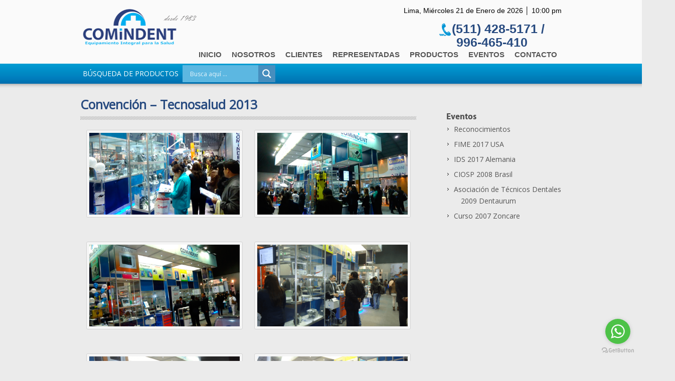

--- FILE ---
content_type: text/html; charset=UTF-8
request_url: https://comindent.com.pe/tecnosalud-2013/
body_size: 15853
content:
<!DOCTYPE html>

<!--[if IE 6]><html id="ie6" lang="es-ES"><![endif]-->

<!--[if IE 7]><html id="ie7" lang="es-ES"><![endif]-->

<!--[if IE 8]><html id="ie8" lang="es-ES"><![endif]-->

<!--[if (gte IE 9)|!(IE)]><!--><html lang="es-ES"><!--<![endif]-->

<head>

	

	<meta charset="utf-8" />

	<meta name="viewport" content="width=device-width, initial-scale=1" />


	<title>Tecnosalud 2013 | Comindent</title>

	
	<meta name="google-site-verification" content="Rx6JPDmQZ-MnSWnT6855FKm_2GzJmO-CUe7EKz7W6AA" />
	<meta name="googlebot" content="index,follow">
	<meta name="application-name" content="comindent.com.pe">
	<meta name="description" content="Empresa líder en importación, comercialización de bienes, servicios de productos y equipos para la Salud"/>
	<link rel="canonical" href="https://comindent.com.pe/" />
	<meta content="BOLSA DE INFUSION,BRAZALETE PARA TENSIOMETROS,BULBO Y VALVULA PARA TENSIOMETRO,ELECTRODO TIPO CHUPON ADULTO,ELECTRODO TIPO CHUPON PEDIATRICO,ELECTRODO TIPO PINZA ADULTO,ELECTRODO TIPO PINZA PEDIATRICO
ELECTRODO DESCARTABLE ADULTO,ELECTRODO DESCARTABLE PEDIATRICO,ESPECULO VAGINAL DE ACERO,ESTETOSCOPIO DE ACERO ADULTO,ESTETOSCOPIO DE ACERO PEDIATRICO,ESTETOSCOPIO DE ACERO NEONATAL,ESTETOSCOPIO DE ALUMINIO ADULTO
ESTETOSCOPIO DE ALUMINIO PEDIATRICO,ESTETOTOSCPIO CARDIOLOGICO,ESTETOSCOPIO FETAL PINARD,FOCO PARA OFTALMOSCOPIO,FOCO PARA OTOSCOPIO,GEL PARA ECOGRAFIA,GEL PARA ELECTROCARDIOGRAMA,HISTEROSALPINGOGRAFO,INMOVILIZADOR DE CABEZA,INMOVILIZADOR DE COLUMNA,FERULAS RIGIDAS,LAMPARA CIALITICA DE TECHO,LAMPARA CIALITICA RODABLEMONITOR FETAL,MONITOR MULTIPARAMETRO,NEBULIZADOR PORTATIL,NEBULIZADOR RODABLE,OXIMETRO DE PULSO PORTATIL,OXIMETRO DE PULSO DE MESA,RESUCITADOR MANUAL ADULTO,RESUCITADOR MANUAL PEDIATRICO,RESUCITADOR MANUAL NEONATAL,TABLA ESPINAL,BOMBA DE INFUSION DE 2 CANALES,CONCENTRADOR DE OXIGENO,COLLARIN RIGIDO ADULTO,COLLARIN RIGIDO PEDIATRICO,COCHE DE PARO,DESFIBRILADOR,DETECTOR FETAL PORTATIL,DETECTOR FETAL DE SOBREMESA,ELECTROCARDIOGRAFO,FERULAS INFLABLE,ASPIRADOR DE SECRECIONES PORTATIL,ASPIRADOR DE SECRECIONES RODABLE,BALANZAS ADULTO,BALANZAS PEDIATRICA,BOMBA DE INFUSION DE 1 CANAL,articulos dentales,productos dentales,equipos medicos,Equipos de diagnóstico,gineco-obstetricia,home care,hospitalización,rescate,sala de emergencias,sala de operaciones,autoclave,centrifuga,esterilzadoras,incubadora,microscopio,refrigerador" name="keywords" />
	<meta property="og:locale" content="es_ES" />
	<meta property="og:type" content="website" />
	<meta property="og:title" content="Inicio - Comindent" />
	<meta property="og:description" content="Comindent: Empresa líder que ofrece un Equipamiento integral para la Salud.
Empresa especializada en venta de Productos Dentales. Equipos y Materiales para el Técnico Dental además de una amplia gama de Equipos Médicos para las diferentes especialidades. Contamos con 41 años en el mercado peruano al servicio del profesional de la salud." />
	<meta property="og:url" content="https://comindent.com.pe/" />
	<meta property="og:site_name" content="Comindent" />


	<link rel="shortcut icon" href="https://comindent.com.pe/wp-content/uploads/2013/08/icono.gif" />

	<link rel="stylesheet" href="https://comindent.com.pe/wp-content/themes/care/style.css" type="text/css" />

	

	<link rel="stylesheet" href="https://comindent.com.pe/wp-content/themes/care/css/mobile.css" type="text/css" media="screen" />
	

	<!--[if IE 7 ]>

	<link href="https://comindent.com.pe/wp-content/themes/care/css/ie7.css" media="screen" rel="stylesheet" type="text/css">

	<![endif]-->

	<!--[if IE 8 ]>

	<link href="https://comindent.com.pe/wp-content/themes/care/css/ie8.css" media="screen" rel="stylesheet" type="text/css">

	<![endif]-->

	<!--[if lte IE 6]>

	<div id="ie-message">Your browser is obsolete and does not support this webpage. Please use newer version of your browser or visit <a href="http://www.ie6countdown.com/" target="_new">Internet Explorer 6 countdown page</a>  for more information. </div>

	<![endif]-->

  

	<link rel='dns-prefetch' href='//s.w.org' />
<link rel="alternate" type="application/rss+xml" title="Comindent &raquo; Feed" href="https://comindent.com.pe/feed/" />
<link rel="alternate" type="application/rss+xml" title="Comindent &raquo; RSS de los comentarios" href="https://comindent.com.pe/comments/feed/" />
		<script type="text/javascript">
			window._wpemojiSettings = {"baseUrl":"https:\/\/s.w.org\/images\/core\/emoji\/13.0.1\/72x72\/","ext":".png","svgUrl":"https:\/\/s.w.org\/images\/core\/emoji\/13.0.1\/svg\/","svgExt":".svg","source":{"concatemoji":"https:\/\/comindent.com.pe\/wp-includes\/js\/wp-emoji-release.min.js?ver=5.6.1"}};
			!function(e,a,t){var n,r,o,i=a.createElement("canvas"),p=i.getContext&&i.getContext("2d");function s(e,t){var a=String.fromCharCode;p.clearRect(0,0,i.width,i.height),p.fillText(a.apply(this,e),0,0);e=i.toDataURL();return p.clearRect(0,0,i.width,i.height),p.fillText(a.apply(this,t),0,0),e===i.toDataURL()}function c(e){var t=a.createElement("script");t.src=e,t.defer=t.type="text/javascript",a.getElementsByTagName("head")[0].appendChild(t)}for(o=Array("flag","emoji"),t.supports={everything:!0,everythingExceptFlag:!0},r=0;r<o.length;r++)t.supports[o[r]]=function(e){if(!p||!p.fillText)return!1;switch(p.textBaseline="top",p.font="600 32px Arial",e){case"flag":return s([127987,65039,8205,9895,65039],[127987,65039,8203,9895,65039])?!1:!s([55356,56826,55356,56819],[55356,56826,8203,55356,56819])&&!s([55356,57332,56128,56423,56128,56418,56128,56421,56128,56430,56128,56423,56128,56447],[55356,57332,8203,56128,56423,8203,56128,56418,8203,56128,56421,8203,56128,56430,8203,56128,56423,8203,56128,56447]);case"emoji":return!s([55357,56424,8205,55356,57212],[55357,56424,8203,55356,57212])}return!1}(o[r]),t.supports.everything=t.supports.everything&&t.supports[o[r]],"flag"!==o[r]&&(t.supports.everythingExceptFlag=t.supports.everythingExceptFlag&&t.supports[o[r]]);t.supports.everythingExceptFlag=t.supports.everythingExceptFlag&&!t.supports.flag,t.DOMReady=!1,t.readyCallback=function(){t.DOMReady=!0},t.supports.everything||(n=function(){t.readyCallback()},a.addEventListener?(a.addEventListener("DOMContentLoaded",n,!1),e.addEventListener("load",n,!1)):(e.attachEvent("onload",n),a.attachEvent("onreadystatechange",function(){"complete"===a.readyState&&t.readyCallback()})),(n=t.source||{}).concatemoji?c(n.concatemoji):n.wpemoji&&n.twemoji&&(c(n.twemoji),c(n.wpemoji)))}(window,document,window._wpemojiSettings);
		</script>
		<style type="text/css">
img.wp-smiley,
img.emoji {
	display: inline !important;
	border: none !important;
	box-shadow: none !important;
	height: 1em !important;
	width: 1em !important;
	margin: 0 .07em !important;
	vertical-align: -0.1em !important;
	background: none !important;
	padding: 0 !important;
}
</style>
	<link rel='stylesheet' id='nivo-slider-css'  href='https://comindent.com.pe/wp-content/themes/care/functions/shortcodes-ultimate/css/nivoslider.css?ver=3.9.5' type='text/css' media='all' />
<link rel='stylesheet' id='jcarousel-css'  href='https://comindent.com.pe/wp-content/themes/care/functions/shortcodes-ultimate/css/jcarousel.css?ver=3.9.5' type='text/css' media='all' />
<link rel='stylesheet' id='shortcodes-ultimate-css'  href='https://comindent.com.pe/wp-content/themes/care/functions/shortcodes-ultimate/css/style.css?ver=3.9.5' type='text/css' media='all' />
<link rel='stylesheet' id='wpic-css'  href='https://comindent.com.pe/wp-content/plugins/wp-image-carousel/css/style.css?ver=5.6.1' type='text/css' media='all' />
<link rel='stylesheet' id='dashicons-css'  href='https://comindent.com.pe/wp-includes/css/dashicons.min.css?ver=5.6.1' type='text/css' media='all' />
<link rel='stylesheet' id='al_product_styles-css'  href='https://comindent.com.pe/wp-content/plugins/post-type-x/core/css/al_product.min.css?1516130237&#038;ver=5.6.1' type='text/css' media='all' />
<link rel='stylesheet' id='wp-block-library-css'  href='https://comindent.com.pe/wp-includes/css/dist/block-library/style.min.css?ver=5.6.1' type='text/css' media='all' />
<link rel='stylesheet' id='layerslider_css-css'  href='https://comindent.com.pe/wp-content/plugins/LayerSlider/css/layerslider.css?ver=4.6.5' type='text/css' media='all' />
<link rel='stylesheet' id='layerslider_custom_css-css'  href='https://comindent.com.pe/wp-content/uploads/layerslider.custom.css?ver=4.6.5' type='text/css' media='all' />
<link rel='stylesheet' id='jquery.fancybox-css'  href='https://comindent.com.pe/wp-content/plugins/popup-with-fancybox/inc/jquery.fancybox.css?ver=5.6.1' type='text/css' media='all' />
<link rel='stylesheet' id='ublunlimitedgalleriescss-css'  href='https://comindent.com.pe/wp-content/plugins/ublug/assets/css/ublunlimitedgalleries.css?ver=5.6.1' type='text/css' media='all' />
<link rel='stylesheet' id='jquery.fancybox-1.3.4-css'  href='https://comindent.com.pe/wp-content/plugins/ublug/assets/fancybox/jquery.fancybox-1.3.4.css?ver=5.6.1' type='text/css' media='all' />
<link rel='stylesheet' id='testimonial-rotator-style-css'  href='https://comindent.com.pe/wp-content/plugins/testimonial-rotator/testimonial-rotator-style.css?ver=5.6.1' type='text/css' media='all' />
<link rel='stylesheet' id='social_media-css'  href='https://comindent.com.pe/wp-content/themes/care/functions/widgets/social-widget/social_widget.css?ver=5.6.1' type='text/css' media='all' />
<link rel='stylesheet' id='dynamic-style-css'  href='https://comindent.com.pe/wp-content/themes/care/dynamic-style.php?ver=5.6.1' type='text/css' media='all' />
<link rel='stylesheet' id='wpdreams-asl-basic-css'  href='//comindent.com.pe/wp-content/plugins/ajax-search-lite/css/style.basic.css?ver=4.7.16' type='text/css' media='all' />
<link rel='stylesheet' id='wpdreams-ajaxsearchlite-css'  href='//comindent.com.pe/wp-content/plugins/ajax-search-lite/css/style-simple-blue.css?ver=4.7.16' type='text/css' media='all' />
<link rel='stylesheet' id='rps-style-css'  href='https://comindent.com.pe/wp-content/themes/care/functions/recent-posts-slider/css/style.css?ver=5.6.1' type='text/css' media='all' />
<link rel='stylesheet' id='easy-fancybox.css-css'  href='https://comindent.com.pe/wp-content/themes/care/functions/easy-fancybox/easy-fancybox.css.php?ver=1.3.4' type='text/css' media='screen' />
<script type='text/javascript' src='https://comindent.com.pe/wp-includes/js/jquery/jquery.min.js?ver=3.5.1' id='jquery-core-js'></script>
<script type='text/javascript' src='https://comindent.com.pe/wp-includes/js/jquery/jquery-migrate.min.js?ver=3.3.2' id='jquery-migrate-js'></script>
<script type='text/javascript' src='https://comindent.com.pe/wp-content/themes/care/functions/shortcodes-ultimate/js/flowplayer-3.2.6.min.js?ver=3.9.5' id='flowplayer-js'></script>
<script type='text/javascript' src='https://comindent.com.pe/wp-content/themes/care/functions/shortcodes-ultimate/js/jquery.minitwitter.js?ver=3.9.5' id='tweets-js'></script>
<script type='text/javascript' src='https://comindent.com.pe/wp-content/themes/care/functions/shortcodes-ultimate/js/nivoslider.js?ver=3.9.5' id='nivo-slider-js'></script>
<script type='text/javascript' src='https://comindent.com.pe/wp-content/themes/care/functions/shortcodes-ultimate/js/jcarousel.js?ver=3.9.5' id='jcarousel-js'></script>
<script type='text/javascript' src='https://comindent.com.pe/wp-content/themes/care/functions/shortcodes-ultimate/js/init.js?ver=3.9.5' id='shortcodes-ultimate-js'></script>
<script type='text/javascript' src='https://comindent.com.pe/wp-content/plugins/wp-image-carousel/js/jcarousellite_1.0.1.js?ver=5.6.1' id='jcarousellite_script-js'></script>
<script type='text/javascript' id='al_product_scripts-js-extra'>
/* <![CDATA[ */
var product_object = {"ajaxurl":"https:\/\/comindent.com.pe\/wp-admin\/admin-ajax.php","lightbox_settings":{"transition":"elastic","initialWidth":200,"maxWidth":"90%","maxHeight":"90%","rel":"gal"}};
/* ]]> */
</script>
<script type='text/javascript' src='https://comindent.com.pe/wp-content/plugins/post-type-x/core/js/product.min.js?1516130237&#038;ver=5.6.1' id='al_product_scripts-js'></script>
<script type='text/javascript' id='ic_product_ajax-js-extra'>
/* <![CDATA[ */
var ic_ajax = {"query_vars":"[]","request_url":"https:\/\/comindent.com.pe\/tecnosalud-2013\/","filters_reset_url":"","is_search":"","nonce":"b04ad86730"};
/* ]]> */
</script>
<script type='text/javascript' src='https://comindent.com.pe/wp-content/plugins/post-type-x/core/js/product-ajax.min.js?1516130237&#038;ver=5.6.1' id='ic_product_ajax-js'></script>
<script type='text/javascript' src='https://comindent.com.pe/wp-content/plugins/LayerSlider/js/layerslider.kreaturamedia.jquery.js?ver=4.6.5' id='layerslider_js-js'></script>
<script type='text/javascript' src='https://comindent.com.pe/wp-content/plugins/LayerSlider/js/jquery-easing-1.3.js?ver=1.3.0' id='jquery_easing-js'></script>
<script type='text/javascript' src='https://comindent.com.pe/wp-content/plugins/LayerSlider/js/jquerytransit.js?ver=0.9.9' id='transit-js'></script>
<script type='text/javascript' src='https://comindent.com.pe/wp-content/plugins/LayerSlider/js/layerslider.transitions.js?ver=4.6.5' id='layerslider_transitions-js'></script>
<script type='text/javascript' src='https://comindent.com.pe/wp-content/themes/care/functions/easy-fancybox/fancybox/jquery.fancybox-1.3.4.pack.js?ver=1.3.4' id='jquery.fancybox-js'></script>
<script type='text/javascript' src='https://comindent.com.pe/wp-content/plugins/ublug/assets/js/isotope.js?ver=5.6.1' id='isotope-js'></script>
<script type='text/javascript' src='https://comindent.com.pe/wp-content/plugins/ublug/assets/fancybox/jquery.fancybox-1.3.4.pack.js?ver=5.6.1' id='jquery.fancybox-1.3.4.pack-js'></script>
<script type='text/javascript' src='https://comindent.com.pe/wp-content/plugins/ublug/assets/fancybox/jquery.easing-1.3.pack.js?ver=5.6.1' id='jquery.easing-1.3.pack-js'></script>
<script type='text/javascript' src='https://comindent.com.pe/wp-content/plugins/ublug/assets/js/custom.js?ver=5.6.1' id='ublunlimitedgalleriesjs-js'></script>
<script type='text/javascript' src='https://comindent.com.pe/wp-content/plugins/testimonial-rotator/js/jquery.cycletwo.js?ver=5.6.1' id='cycletwo-js'></script>
<script type='text/javascript' src='https://comindent.com.pe/wp-content/plugins/testimonial-rotator/js/jquery.cycletwo.addons.js?ver=5.6.1' id='cycletwo-addons-js'></script>
<script type='text/javascript' src='https://comindent.com.pe/wp-content/themes/care/js/slidemenu.js?ver=5.6.1' id='menu_drop-js'></script>
<script type='text/javascript' src='https://comindent.com.pe/wp-content/themes/care/js/jquery.mobilemenu.js?ver=5.6.1' id='mobileMenu-js'></script>
<link rel="https://api.w.org/" href="https://comindent.com.pe/wp-json/" /><link rel="alternate" type="application/json" href="https://comindent.com.pe/wp-json/wp/v2/posts/7239" /><link rel="canonical" href="https://comindent.com.pe/tecnosalud-2013/" />
<link rel='shortlink' href='https://comindent.com.pe/?p=7239' />
<link rel="alternate" type="application/json+oembed" href="https://comindent.com.pe/wp-json/oembed/1.0/embed?url=https%3A%2F%2Fcomindent.com.pe%2Ftecnosalud-2013%2F" />
<link rel="alternate" type="text/xml+oembed" href="https://comindent.com.pe/wp-json/oembed/1.0/embed?url=https%3A%2F%2Fcomindent.com.pe%2Ftecnosalud-2013%2F&#038;format=xml" />
                <link href='//fonts.googleapis.com/css?family=Open+Sans' rel='stylesheet' type='text/css'>
                                <style type="text/css">
                    <!--
                    
            @font-face {
                font-family: 'aslsicons2';
                src: url('https://comindent.com.pe/wp-content/plugins/ajax-search-lite/css/fonts/icons2.eot');
                src: url('https://comindent.com.pe/wp-content/plugins/ajax-search-lite/css/fonts/icons2.eot?#iefix') format('embedded-opentype'),
                     url('https://comindent.com.pe/wp-content/plugins/ajax-search-lite/css/fonts/icons2.woff2') format('woff2'),
                     url('https://comindent.com.pe/wp-content/plugins/ajax-search-lite/css/fonts/icons2.woff') format('woff'),
                     url('https://comindent.com.pe/wp-content/plugins/ajax-search-lite/css/fonts/icons2.ttf') format('truetype'),
                     url('https://comindent.com.pe/wp-content/plugins/ajax-search-lite/css/fonts/icons2.svg#icons') format('svg');
                font-weight: normal;
                font-style: normal;
            }
            div[id*='ajaxsearchlitesettings'].searchsettings .asl_option_inner label {
                font-size: 0px !important;
                color: rgba(0, 0, 0, 0);
            }
            div[id*='ajaxsearchlitesettings'].searchsettings .asl_option_inner label:after {
                font-size: 11px !important;
                position: absolute;
                top: 0;
                left: 0;
                z-index: 1;
            }
            div[id*='ajaxsearchlite'].wpdreams_asl_container {
                width: 40%;
                margin: 0px 0px 0px 0px;
            }
            div[id*='ajaxsearchliteres'].wpdreams_asl_results div.resdrg span.highlighted {
                font-weight: bold;
                color: rgba(217, 49, 43, 1);
                background-color: rgba(238, 238, 238, 1);
            }
            div[id*='ajaxsearchliteres'].wpdreams_asl_results .results div.asl_image {
                width: 70px;
                height: 70px;
            }
            div.asl_r .results {
                max-height: none;
            }
                                -->
                </style>
                            <script type="text/javascript">
                if ( typeof _ASL !== "undefined" && _ASL !== null && typeof _ASL.initialize !== "undefined" )
                    _ASL.initialize();
            </script>
            		<style type="text/css" id="wp-custom-css">
			/*
You can add your own CSS here.

Click the help icon above to learn more.
*/



#post-5604 .entry-content br {
    display: none;
}
.classic-grid h3.product-name {
       padding: 0px;
    max-width: 100%;
}
#menu-hor-background {
    height: 40px !important;
    z-index: 999;
}
div#cont_frases {
    padding-top: 2px;
    padding-bottom: 2px;
}
#horiz_m_bg {
    height: 167px;
}

div.asl_w {
    width: 100% !important;
}

@media only screen and (max-width: 767px){
.buscarr {
    margin-left: 10px;
}
.textob {
    display: none;
}

}

#product_listing 
.classic-grid h3.product-name, 
.classic-grid h3.product-name {
    font-size: 16px;
    color: #000;
    FONT-FAMILY: Arial, Helvetica, Tahoma, san-serif;
    font-weight: 500;
}

body{
background: #ebebeb;
overflow-x:hidden;
}


.textob {
    float: left;
	padding-left: 5px;
    margin-top: 3px;
}

.buscarr {
    float: left;
}


@media only screen and (max-width: 1150px){

#horiz_m #logo {
    display: block;
    position: static;
    text-align: center;
    width: 100%;
    margin: 15px 0 0 !important;
    bottom: auto;
}
.mobileMenu {
    display: block;
    padding: 8px;
    margin: auto;
    width: 290px;
}
#horiz_m .slidemenu .menu {
    display: none;
}

}
@media only screen and (max-width: 1150px) and (min-width: 768px){
#horiz_m_bg {
    height: 200px;

}

.mobileMenu {
    margin: 15px 90px 0px;
    
}

}
@media only screen and (max-width: 768px){
#horiz_m_bg {
    height: 300px;
}
}

@media only screen and (max-width: 479px){
#hora{
	font-size: 12px;
}
}


.classic-grid-image-wrapper .image img {
   max-width: 94%;
   }		</style>
		
<script type="text/javascript">
/* <![CDATA[ */
jQuery(document).ready(function($){
var fb_timeout = null;
var fb_opts = { 'overlayShow' : true, 'centerOnScroll' : true, 'showCloseButton' : true, 'showNavArrows' : true, 'onCleanup' : function() { if(fb_timeout) { window.clearTimeout(fb_timeout); fb_timeout = null; } } };
/* IMG */
var fb_IMG_select = 'a[href$=".jpg"]:not(.nofancybox),a[href$=".JPG"]:not(.nofancybox),a[href$=".gif"]:not(.nofancybox),a[href$=".GIF"]:not(.nofancybox),a[href$=".png"]:not(.nofancybox),a[href$=".PNG"]:not(.nofancybox)';
$(fb_IMG_select).addClass('fancybox').attr('rel', 'gallery');
$('a.fancybox, area.fancybox').fancybox( $.extend({}, fb_opts, { 'transitionIn' : 'elastic', 'easingIn' : 'easeOutBack', 'transitionOut' : 'elastic', 'easingOut' : 'easeInBack', 'opacity' : false, 'titleShow' : true, 'titlePosition' : 'over', 'titleFromAlt' : true }) );
/* PDF */
$('a[href$=".pdf"]:not(.nofancybox)').addClass('fancybox-pdf');
$('a.fancybox-pdf, area.fancybox-pdf').fancybox( $.extend({}, fb_opts, { 'type' : 'html', 'width' : '90%', 'height' : '90%', 'padding' : 10, 'autoScale' : false, 'titleShow' : false, 'titlePosition' : 'float', 'titleFromAlt' : true, 'autoDimensions' : false, 'scrolling' : 'no', 'onStart' : function(selectedArray, selectedIndex, selectedOpts) { selectedOpts.content = '<object data="' + selectedArray[selectedIndex].href + '#toolbar=1&amp;navpanes=0&amp;nameddest=self&amp;page=1&amp;view=FitH,0&amp;zoom=80,0,0" type="application/pdf" height="100%" width="100%"><param name="src" value="' + selectedArray[selectedIndex].href + '#toolbar=1&amp;navpanes=0&amp;nameddest=self&amp;page=1&amp;view=FitH,0&amp;zoom=80,0,0" /><embed src="' + selectedArray[selectedIndex].href + '#toolbar=1&amp;navpanes=0&amp;nameddest=self&amp;page=1&amp;view=FitH,0&amp;zoom=80,0,0" type="application/pdf" height="100%" width="100%" /><a href="' + selectedArray[selectedIndex].href + '" style="display:block;font-size:18px;height:20px;position:absolute;top:50%;margin:-10px auto 0 auto">' + $(selectedArray[selectedIndex]).html() + '</a></object>' } }) );
/* YouTube */
$('a[href*="youtube.com/"]:not(.nofancybox)').attr('href', function(index, attr){return attr.replace(new RegExp('watch\\?v=', 'i'), 'v/')}).addClass('fancybox-youtube');
$('a[href*="youtu.be/"]:not(.nofancybox)').attr('href', function(index, attr){return attr.replace(new RegExp('youtu.be', 'i'), 'www.youtube.com/v')}).addClass('fancybox-youtube');
$('a.fancybox-youtube, area.fancybox-youtube').fancybox( $.extend({}, fb_opts, { 'type' : 'iframe', 'width' : 640, 'height' : 390, 'padding' : 0, 'autoScale' : false, 'titleShow' : false, 'titlePosition' : 'float', 'titleFromAlt' : true, 'onStart' : function(selectedArray, selectedIndex, selectedOpts) { selectedOpts.href = selectedArray[selectedIndex].href.replace(new RegExp('youtu.be', 'i'), 'www.youtube.com/embed').replace(new RegExp('watch\\?v=([a-z0-9\_\-]+)(&|\\?)?(.*)', 'i'), 'embed/$1?version=3&$3') } }) );
/* Auto-click */ 
$('#fancybox-auto').trigger('click');
});
/* ]]> */
</script>
<style type="text/css">.fancybox-hidden{display:none}</style>



	  

	<style>

		#micarousel{

	           max-width: 960px;

	           margin: auto;	           

	           overflow: auto;

	           height: 145px;

	           position: relative;

	           margin-top: 2em;

                }

              #micarousel img{

	           width: 160px;

		   height: 140px;

	           border: 0 none;

              }  

	</style>

  <style>

    .portfolio-four-item{

      display: none;

      opacity: 0;

    }

    .mosaic-block-four {

        border: 1px solid lightGrey;

    }



    

  </style>

  <script type="text/javascript">

       var id1;

         var id2=0;

         var bandera=0;

      jQuery(document).ready(function(){

          

          

      var div = 2; var tope= 5; 

        

      jQuery(document).scroll(function(){          

          if(jQuery(window).scrollTop() + jQuery(window).height() > jQuery(document).height() - 220) {

              for(var i=div;i<=tope;i++){

                  jQuery(".portfolio-four-item:nth-child("+i+")").css("display","block");

                  jQuery(".portfolio-four-item:nth-child("+i+")").animate({opacity:1},3000);

              }

              div +=4; tope +=4;
         

          }          

      });
                    
              var ampm = "am";
      function startTime(){

            var today=new Date();

            var dia = today.getDate();
            
            var mes = today.getMonth()+1;

            var anio = today.getFullYear();

            var h=today.getHours();
            
            var m=today.getMinutes();
            
            if(h>=12){
                ampm = "pm";
            }else{
                ampm = "am";
            }
            
            h = h % 12;
            h = h ? h : 12; // the hour '0' should be '12'
            m = m < 10 ? '0'+m : m;
            var strTime = h + ':' + m + ' ' + ampm;

            
           

            

            var s=today.getSeconds();

            // add a zero in front of numbers<10

            m=checkTime(m);

            s=checkTime(s);
            
              
                  
            var fecha = "";      
            fecha = "Lima, Miércoles 21 de Enero de 2026";
            



            document.getElementById('hora').innerHTML=fecha+" <span style='font-weight:200'>│</span> "+strTime;

            t=setTimeout(function(){startTime()},500);

            }



            function checkTime(i)

            {

            if (i<10)

              {

              i="0" + i;

              }

            return i;

            }

            

              startTime();  

              

              

              

   //////////////////////////////////////////////////

   jQuery("input[type=radio]").click(function(){

        if(bandera==0){

            id1 = jQuery(this).attr("value");

            bandera=1;

            jQuery("#prod-cat-sidebar-subcategory-"+id2).removeClass("highlightBlue");

        }else if(bandera==1){

            jQuery("#prod-cat-sidebar-subcategory-"+id1).removeClass("highlightBlue");

            id2=jQuery(this).attr("value");

            bandera=0;            

        }       

        

   });

   });  

  </script>

  <script src="https://maps.googleapis.com/maps/api/js?v=3.exp&sensor=false"></script>

  <script>

          // This example adds a marker to indicate the position

          // of Bondi Beach in Sydney, Australia

          function initialize() {

            var mapOptions = {

              zoom: 16,

              center: new google.maps.LatLng(-12.047799,-77.03492)

            };

            var mapOptions1 = {

              zoom: 16,

              center: new google.maps.LatLng(-12.047799,-77.03492)

            };

            

            var mapOptions2 = {

              zoom: 16,

              center: new google.maps.LatLng(-12.047799,-77.03492)

            };

            

            var map = new google.maps.Map(document.getElementById('map-canvas'),mapOptions);

            var map1 = new google.maps.Map(document.getElementById('map-canvas1'),mapOptions1);

            var map2 = new google.maps.Map(document.getElementById('map-canvas2'),mapOptions2);



            var image = '../wp-content/uploads/2013/12/icon.jpg';

            

            

            var myLatLng = new google.maps.LatLng(-12.047799,-77.03492);

            var myLatLng1 = new google.maps.LatLng(-12.047799,-77.03492);

            var myLatLng2 = new google.maps.LatLng(-12.047799,-77.03492);

            var beachMarker = new google.maps.Marker({

                position: myLatLng,

                map: map,

                icon: image

            });

            var beachMarker1 = new google.maps.Marker({

                position: myLatLng1,

                map: map1,

                icon: image

            });

            var beachMarker2 = new google.maps.Marker({

                position: myLatLng2,

                map: map2,

                icon: image

            });

          }



          google.maps.event.addDomListener(window, 'load', initialize);



    </script>

    

    

    

  
    

  
  

 

</head>

<body data-rsssl=1 class="post-template-default single single-post postid-7239 single-format-standard">



    <!-- *******************************Logo & Menu****************************** -->

    <div id="horiz_m_bg">
	
        <div id="menu-hor-background">

            <div id="cont_frases">         

     	<!--Buscador-->
	<span class="textob">BÚSQUEDA DE PRODUCTOS </span>
       <div class="buscarr">
	 <!-- [buscarpro] -->
	<div id='ajaxsearchlite1' class="wpdreams_asl_container asl_w asl_m asl_m_1">
<div class="probox">

    
    <div class='promagnifier'>
                <div class='innericon'>
            <svg version="1.1" xmlns="http://www.w3.org/2000/svg" xmlns:xlink="http://www.w3.org/1999/xlink" x="0px" y="0px" width="512px" height="512px" viewBox="0 0 512 512" enable-background="new 0 0 512 512" xml:space="preserve">
                <path id="magnifier-2-icon" d="M460.355,421.59L353.844,315.078c20.041-27.553,31.885-61.437,31.885-98.037
                    C385.729,124.934,310.793,50,218.686,50C126.58,50,51.645,124.934,51.645,217.041c0,92.106,74.936,167.041,167.041,167.041
                    c34.912,0,67.352-10.773,94.184-29.158L419.945,462L460.355,421.59z M100.631,217.041c0-65.096,52.959-118.056,118.055-118.056
                    c65.098,0,118.057,52.959,118.057,118.056c0,65.096-52.959,118.056-118.057,118.056C153.59,335.097,100.631,282.137,100.631,217.041
                    z"/>
            </svg>
        </div>
    </div>

    
    
    <div class='prosettings' style='display:none;' data-opened=0>
                <div class='innericon'>
            <svg version="1.1" xmlns="http://www.w3.org/2000/svg" xmlns:xlink="http://www.w3.org/1999/xlink" x="0px" y="0px" width="512px" height="512px" viewBox="0 0 512 512" enable-background="new 0 0 512 512" xml:space="preserve">
                <polygon id="arrow-25-icon" transform = "rotate(90 256 256)" points="142.332,104.886 197.48,50 402.5,256 197.48,462 142.332,407.113 292.727,256 "/>
            </svg>
        </div>
    </div>

    
    
    <div class='proinput'>
        <form autocomplete="off" title='Ajax serch form'>
            <input aria-label='Search input' type='search' class='orig' name='phrase' placeholder='Busca aquí ...' value='' autocomplete="off"/>
            <input aria-label='Autocomplete input, do not use this' type='text' class='autocomplete' name='phrase' value='' autocomplete="off"/>
            <span class='loading'></span>
            <input type='submit' value="Start search" style='width:0; height: 0; visibility: hidden;'>
        </form>
    </div>

    
    
    <div class='proloading'>

        <div class="asl_loader"><div class="asl_loader-inner asl_simple-circle"></div></div>

            </div>

            <div class='proclose'>
            <svg version="1.1" xmlns="http://www.w3.org/2000/svg" xmlns:xlink="http://www.w3.org/1999/xlink" x="0px"
                 y="0px"
                 width="512px" height="512px" viewBox="0 0 512 512" enable-background="new 0 0 512 512"
                 xml:space="preserve">
            <polygon id="x-mark-icon"
                     points="438.393,374.595 319.757,255.977 438.378,137.348 374.595,73.607 255.995,192.225 137.375,73.622 73.607,137.352 192.246,255.983 73.622,374.625 137.352,438.393 256.002,319.734 374.652,438.378 "/>
        </svg>
        </div>
    
    
</div>
</div>


<div id='ajaxsearchlitesettings1' class="searchsettings wpdreams_asl_settings asl_w asl_s asl_s_1">
    <form name='options' autocomplete='off'>

        
                <fieldset class="asl_sett_scroll">
            <legend style="display: none;">Generic selectors</legend>
            <div class="asl_option_inner hiddend">
                <input type='hidden' name='qtranslate_lang' id='qtranslate_lang'
                       value='0'/>
            </div>

	        
            
            <div class="asl_option">
                <div class="asl_option_inner">
                    <input type="checkbox" value="checked" id="set_exactonly1"
                           title="Exact matches only"
                           name="set_exactonly" />
                    <label for="set_exactonly1">Exact matches only</label>
                </div>
                <div class="asl_option_label">
                    Exact matches only                </div>
            </div>
            <div class="asl_option">
                <div class="asl_option_inner">
                    <input type="checkbox" value="None" id="set_intitle1"
                           title="Search in title"
                           name="set_intitle"  checked="checked"/>
                    <label for="set_intitle1">Search in title</label>
                </div>
                <div class="asl_option_label">
                    Search in title                </div>
            </div>
            <div class="asl_option">
                <div class="asl_option_inner">
                    <input type="checkbox" value="None" id="set_incontent1"
                           title="Search in content"
                           name="set_incontent"  checked="checked"/>
                    <label for="set_incontent1">Search in content</label>
                </div>
                <div class="asl_option_label">
                    Search in content                </div>
            </div>
            <div class="asl_option_inner hiddend">
                <input type="checkbox" value="None" id="set_inexcerpt1"
                       title="Search in excerpt"
                       name="set_inexcerpt"  checked="checked"/>
                <label for="set_inexcerpt1">Search in excerpt</label>
            </div>

            <div class="asl_option">
                <div class="asl_option_inner">
                    <input type="checkbox" value="None" id="set_inposts1"
                           title="Search in posts"
                           name="set_inposts" />
                    <label for="set_inposts1">Search in posts</label>
                </div>
                <div class="asl_option_label">
                    Search in posts                </div>
            </div>
            <div class="asl_option">
                <div class="asl_option_inner">
                    <input type="checkbox" value="None" id="set_inpages1"
                           title="Search in pages"
                           name="set_inpages" />
                    <label for="set_inpages1">Search in pages</label>
                </div>
                <div class="asl_option_label">
                    Search in pages                </div>
            </div>
                    </fieldset>
                    <div class="asl_option_inner hiddend">
                <input type="checkbox" value="al_product"
                       id="1customset_11"
                       title="Hidden option, ignore please"
                       name="customset[]" checked="checked"/>
                <label for="1customset_11">Hidden</label>
            </div>
            <div class="asl_option_label hiddend"></div>

                        </form>
</div>

<div id='ajaxsearchliteres1' class='vertical wpdreams_asl_results asl_w asl_r asl_r_1'>

    
    <div class="results">

        
            <div class="resdrg">
            </div>

        
    </div>

    
    
</div>

    <div id="asl_hidden_data">
        <svg style="position:absolute" height="0" width="0">
            <filter id="aslblur">
                <feGaussianBlur in="SourceGraphic" stdDeviation="4"/>
            </filter>
        </svg>
        <svg style="position:absolute" height="0" width="0">
            <filter id="no_aslblur"></filter>
        </svg>

    </div>

<div class="asl_init_data wpdreams_asl_data_ct" style="display:none !important;" id="asl_init_id_1" data-asldata="[base64]"></div>

       </div>
	<!-- fin de buscador-->
       
     </div>
</div>


<div id="top_sidebar" class="widget-area size-wrap">
<div id="hora"></div>
<ul class="xoxo">
<li id="text-10" class="widget-container widget_text">			<div class="textwidget"><div class="cont_telefono">
<p class="central_telefonica"><img src="https://www.comindent.com.pe/wp-content/uploads/2014/01/ico-central.png" alt="Central Telefónica" style="     width: 26px; display: inline-block; vertical-align: top; margin-top: 1px;">(511) 428-5171  /    996-465-410</p>
</div>
</div>
		</li></ul>
</div>
<div id="horiz_m" class="size-wrap">



<div id="logo">

<a href="https://comindent.com.pe"><img src="https://comindent.com.pe/wp-content/uploads/2013/08/logocomindent-3.png" alt="Comindent" /></a>

</div><!--#logo-->



<div id="main_menu" class="slidemenu">

<ul id="primary-main-menu" class=menu><li id="menu-item-5606" class="menu-item menu-item-type-post_type menu-item-object-page menu-item-home menu-item-5606"><a href="https://comindent.com.pe/">Inicio</a></li>
<li id="menu-item-5608" class="menu-item menu-item-type-post_type menu-item-object-page menu-item-5608"><a href="https://comindent.com.pe/nosotros/">Nosotros</a></li>
<li id="menu-item-6045" class="menu-item menu-item-type-post_type menu-item-object-page menu-item-6045"><a href="https://comindent.com.pe/clientes/">Clientes</a></li>
<li id="menu-item-8345" class="menu-item menu-item-type-post_type menu-item-object-page menu-item-8345"><a href="https://comindent.com.pe/representadas/">Representadas</a></li>
<li id="menu-item-6099" class="menu-item menu-item-type-custom menu-item-object-custom menu-item-has-children menu-item-6099"><a target="_blank" rel="noopener" href="#">Productos</a>
<ul class="sub-menu">
	<li id="menu-item-8792" class="menu-item menu-item-type-custom menu-item-object-custom menu-item-has-children menu-item-8792"><a target="_blank" rel="noopener" href="#">Catálogos</a>
	<ul class="sub-menu">
		<li id="menu-item-14027" class="menu-item menu-item-type-taxonomy menu-item-object-al_product-cat menu-item-has-children menu-item-14027"><a href="https://comindent.com.pe/products-category/medico/">Médico</a>
		<ul class="sub-menu">
			<li id="menu-item-13392" class="menu-item menu-item-type-custom menu-item-object-custom menu-item-13392"><a href="https://drive.google.com/file/d/1Yq6uSVG2mST1pRrsUZZCSEHM6iVOxk6g/view?usp=sharing">Diagnóstico</a></li>
			<li id="menu-item-13317" class="menu-item menu-item-type-custom menu-item-object-custom menu-item-13317"><a href="https://drive.google.com/file/d/158fYNGYsCBj8tmJmmh05DzHZXDioRLP4/view?usp=sharing">Médico</a></li>
			<li id="menu-item-13393" class="menu-item menu-item-type-custom menu-item-object-custom menu-item-13393"><a href="https://drive.google.com/file/d/1Wqm_uLvPBta0yngDuGyf_5uRODOwL_q6/view?usp=sharing">Rescate</a></li>
		</ul>
</li>
		<li id="menu-item-14028" class="menu-item menu-item-type-taxonomy menu-item-object-al_product-cat menu-item-has-children menu-item-14028"><a href="https://comindent.com.pe/products-category/dental/">Dental</a>
		<ul class="sub-menu">
			<li id="menu-item-13553" class="menu-item menu-item-type-post_type menu-item-object-page menu-item-has-children menu-item-13553"><a href="https://comindent.com.pe/dental/odontologico/">Odontológico</a>
			<ul class="sub-menu">
				<li id="menu-item-13866" class="menu-item menu-item-type-custom menu-item-object-custom menu-item-13866"><a href="https://drive.google.com/file/d/1wR-zebxavQ1Sssfnx4S6NqNQAr-VRYuy/view?usp=drive_link">Alpha-Dent</a></li>
				<li id="menu-item-13551" class="menu-item menu-item-type-custom menu-item-object-custom menu-item-13551"><a href="https://drive.google.com/file/d/1Mq52cxfYI2WctQIese7sjEPY5Ym9TYGR/view?usp=sharing">Biodinámica</a></li>
				<li id="menu-item-13867" class="menu-item menu-item-type-custom menu-item-object-custom menu-item-13867"><a href="https://drive.google.com/file/d/1CPhazt2RGrOYH6JxWSsSBuAMpcN4U_id/view?usp=drive_link">Ck-Ject</a></li>
				<li id="menu-item-13556" class="menu-item menu-item-type-custom menu-item-object-custom menu-item-13556"><a href="https://drive.google.com/file/d/1qa-TQSPx3v_fmDxh54cqbAxcNhq7iIH9/view?usp=sharing">Hanhenkratt</a></li>
				<li id="menu-item-13555" class="menu-item menu-item-type-custom menu-item-object-custom menu-item-13555"><a href="https://drive.google.com/file/d/1OIPKWsakTvb5Ge62wTH4KGiZG9kDvn0y/view?usp=sharing">Subiton</a></li>
			</ul>
</li>
			<li id="menu-item-14031" class="menu-item menu-item-type-taxonomy menu-item-object-al_product-cat menu-item-has-children menu-item-14031"><a href="https://comindent.com.pe/products-category/dental/tecnico-dental/">Tecnico Dental</a>
			<ul class="sub-menu">
				<li id="menu-item-12864" class="menu-item menu-item-type-custom menu-item-object-custom menu-item-12864"><a href="https://drive.google.com/file/d/1cYDv8F_Qjzkpjow0bInIKubH9oEyBPGN/view?usp=sharing">Dentaurum</a></li>
				<li id="menu-item-12308" class="menu-item menu-item-type-custom menu-item-object-custom menu-item-12308"><a href="https://drive.google.com/file/d/10fpYnLdj_ZaSJC9z_1HjmmLboHplhC1M/view?usp=drive_link">Durodent</a></li>
				<li id="menu-item-12296" class="menu-item menu-item-type-custom menu-item-object-custom menu-item-12296"><a href="https://drive.google.com/file/d/1eqDCCAWB8YWcGYZRgY5z5rf7Rfr_G4Oz/view?usp=drive_link">NTI</a></li>
				<li id="menu-item-12295" class="menu-item menu-item-type-custom menu-item-object-custom menu-item-12295"><a href="https://drive.google.com/file/d/1dTFBD6F0zLK7Me_dczDGr90yvPnYR4jc/view?usp=drive_link">Vitalloy</a></li>
				<li id="menu-item-12304" class="menu-item menu-item-type-custom menu-item-object-custom menu-item-12304"><a href="https://drive.google.com/file/d/1lbyGzntc2PL16MQJdEhbugCDywiwKjlQ/view?usp=drive_link">Ortolux Top</a></li>
			</ul>
</li>
		</ul>
</li>
	</ul>
</li>
	<li id="menu-item-9941" class="menu-item menu-item-type-custom menu-item-object-custom menu-item-has-children menu-item-9941"><a href="#">Médico</a>
	<ul class="sub-menu">
		<li id="menu-item-8977" class="menu-item menu-item-type-post_type menu-item-object-page menu-item-8977"><a target="_blank" rel="noopener" href="https://comindent.com.pe/medico/equipos-medicos/">Equipos Médicos</a></li>
		<li id="menu-item-8990" class="menu-item menu-item-type-post_type menu-item-object-page menu-item-8990"><a target="_blank" rel="noopener" href="https://comindent.com.pe/medico/hospitalizacion/">Hospitalización</a></li>
		<li id="menu-item-8989" class="menu-item menu-item-type-post_type menu-item-object-page menu-item-8989"><a target="_blank" rel="noopener" href="https://comindent.com.pe/medico/obstetricia-ginecologia/">Obstetricia y Ginecología</a></li>
		<li id="menu-item-8988" class="menu-item menu-item-type-post_type menu-item-object-page menu-item-8988"><a target="_blank" rel="noopener" href="https://comindent.com.pe/medico/sala-de-operaciones/">Sala de Operaciones</a></li>
		<li id="menu-item-8987" class="menu-item menu-item-type-post_type menu-item-object-page menu-item-8987"><a target="_blank" rel="noopener" href="https://comindent.com.pe/medico/salud-ocupacional/">Salud Ocupacional</a></li>
	</ul>
</li>
	<li id="menu-item-9943" class="menu-item menu-item-type-custom menu-item-object-custom menu-item-9943"><a href="https://comindent.com.pe/laboratorio-clinico/">Laboratorio Clínico</a></li>
	<li id="menu-item-9942" class="menu-item menu-item-type-custom menu-item-object-custom menu-item-has-children menu-item-9942"><a href="#">Dental</a>
	<ul class="sub-menu">
		<li id="menu-item-7039" class="menu-item menu-item-type-post_type menu-item-object-page menu-item-7039"><a target="_blank" rel="noopener" href="https://comindent.com.pe/dental/odontologico/">Odontológico</a></li>
	</ul>
</li>
	<li id="menu-item-7038" class="menu-item menu-item-type-post_type menu-item-object-page menu-item-has-children menu-item-7038"><a target="_blank" rel="noopener" href="https://comindent.com.pe/dental/tecnico-dental/">Técnico Dental</a>
	<ul class="sub-menu">
		<li id="menu-item-9971" class="menu-item menu-item-type-post_type menu-item-object-page menu-item-9971"><a href="https://comindent.com.pe/dental/tecnico-dental/equipos-para-el-laboratorio/">Equipos</a></li>
		<li id="menu-item-9982" class="menu-item menu-item-type-post_type menu-item-object-page menu-item-9982"><a href="https://comindent.com.pe/dental/tecnico-dental/instrumentos/">Instrumentos</a></li>
		<li id="menu-item-9979" class="menu-item menu-item-type-post_type menu-item-object-page menu-item-9979"><a href="https://comindent.com.pe/dental/tecnico-dental/materiales/">Materiales</a></li>
	</ul>
</li>
</ul>
</li>
<li id="menu-item-6028" class="menu-item menu-item-type-custom menu-item-object-custom menu-item-has-children menu-item-6028"><a href="#">Eventos</a>
<ul class="sub-menu">
	<li id="menu-item-12372" class="menu-item menu-item-type-post_type menu-item-object-page menu-item-12372"><a href="https://comindent.com.pe/reconocimientos/">Reconocimientos</a></li>
	<li id="menu-item-5961" class="menu-item menu-item-type-post_type menu-item-object-page menu-item-5961"><a target="_blank" rel="noopener" href="https://comindent.com.pe/eventos/congresos-y-ferias/">Congresos y ferias</a></li>
	<li id="menu-item-5960" class="menu-item menu-item-type-post_type menu-item-object-page menu-item-5960"><a target="_blank" rel="noopener" href="https://comindent.com.pe/eventos/actividades/">Actividades</a></li>
	<li id="menu-item-5959" class="menu-item menu-item-type-post_type menu-item-object-page menu-item-5959"><a target="_blank" rel="noopener" href="https://comindent.com.pe/eventos/responsabilidad-social/">Responsabilidad social</a></li>
	<li id="menu-item-6032" class="menu-item menu-item-type-post_type menu-item-object-page menu-item-6032"><a target="_blank" rel="noopener" href="https://comindent.com.pe/eventos/entrenamientos-y-cursos/">Entrenamientos y cursos</a></li>
</ul>
</li>
<li id="menu-item-5610" class="menu-item menu-item-type-post_type menu-item-object-page menu-item-5610"><a href="https://comindent.com.pe/contacto/">Contacto</a></li>
</ul>  

</div><!--#main_menu-->



</div><!--#horiz_m-->

</div><!--#horiz_m_bg-->



<!-- *******************************Subhead********************************** -->

<div id="subhead">

<div class="subhead_shadow"></div>
<div class="page_title size-wrap">


</div>

<div class="subhead_shadow_bottom"></div>
</div>



<!-- *******************************Wrapper********************************** -->

<div id="wrapper" class="size-wrap"><div id="container_bg">
<div id="content" class="content_left">
 


<div class="entry-content">
<div class="entry-utility single-entry-utility">


<!-- Category -->
 
<!-- Category END -->

<!-- Comments -->
 
<!-- Comments END -->

<!-- Tags -->
 
<!-- Tags END -->

</div><!-- .entry-utility -->


<div id="post-7239" class="post-7239 post type-post status-publish format-standard has-post-thumbnail hentry category-sin-categoria page type-page">
<div class="su-heading">
<div class="su-heading-shell" style="font-size:25px; color:#284B80;">Convención &#8211; Tecnosalud 2013</div>
</div>
<style type="text/css">
			#gallery-1 {
				margin: auto;
			}
			#gallery-1 .gallery-item {
				float: left;
				margin-top: 10px;
				text-align: center;
				width: 50%;
			}
			#gallery-1 img {
				border: 2px solid #cfcfcf;
			}
			#gallery-1 .gallery-caption {
				margin-left: 0;
			}
			/* see gallery_shortcode() in wp-includes/media.php */
		</style>
<div id='gallery-1' class='gallery galleryid-7239 gallery-columns-2 gallery-size-medium'>
<dl class='gallery-item'>
<dt class='gallery-icon landscape'>
				<a href='https://comindent.com.pe/wp-content/uploads/2014/02/tecnosalud-2013-1.png'><img width="300" height="163" src="https://comindent.com.pe/wp-content/uploads/2014/02/tecnosalud-2013-1.png" class="attachment-medium size-medium" alt="" loading="lazy" /></a>
			</dt>
</dl>
<dl class='gallery-item'>
<dt class='gallery-icon landscape'>
				<a href='https://comindent.com.pe/wp-content/uploads/2014/02/tecnosalud2013.png'><img width="300" height="163" src="https://comindent.com.pe/wp-content/uploads/2014/02/tecnosalud2013.png" class="attachment-medium size-medium" alt="" loading="lazy" /></a>
			</dt>
</dl>
<p><br style="clear: both" /></p>
<dl class='gallery-item'>
<dt class='gallery-icon landscape'>
				<a href='https://comindent.com.pe/wp-content/uploads/2014/02/tecnosalud-2013-2.png'><img width="300" height="163" src="https://comindent.com.pe/wp-content/uploads/2014/02/tecnosalud-2013-2.png" class="attachment-medium size-medium" alt="" loading="lazy" /></a>
			</dt>
</dl>
<dl class='gallery-item'>
<dt class='gallery-icon landscape'>
				<a href='https://comindent.com.pe/wp-content/uploads/2014/02/TECNOSALUD-2013-1.png'><img width="300" height="163" src="https://comindent.com.pe/wp-content/uploads/2014/02/TECNOSALUD-2013-1-300x163.png" class="attachment-medium size-medium" alt="" loading="lazy" srcset="https://comindent.com.pe/wp-content/uploads/2014/02/TECNOSALUD-2013-1-300x163.png 300w, https://comindent.com.pe/wp-content/uploads/2014/02/TECNOSALUD-2013-1-160x87.png 160w, https://comindent.com.pe/wp-content/uploads/2014/02/TECNOSALUD-2013-1-459x250.png 459w, https://comindent.com.pe/wp-content/uploads/2014/02/TECNOSALUD-2013-1-280x152.png 280w, https://comindent.com.pe/wp-content/uploads/2014/02/TECNOSALUD-2013-1.png 460w" sizes="(max-width: 300px) 100vw, 300px" /></a>
			</dt>
</dl>
<p><br style="clear: both" /></p>
<dl class='gallery-item'>
<dt class='gallery-icon landscape'>
				<a href='https://comindent.com.pe/wp-content/uploads/2014/02/TECNOSALUD-2013-2.png'><img width="300" height="163" src="https://comindent.com.pe/wp-content/uploads/2014/02/TECNOSALUD-2013-2-300x163.png" class="attachment-medium size-medium" alt="" loading="lazy" srcset="https://comindent.com.pe/wp-content/uploads/2014/02/TECNOSALUD-2013-2-300x163.png 300w, https://comindent.com.pe/wp-content/uploads/2014/02/TECNOSALUD-2013-2-160x87.png 160w, https://comindent.com.pe/wp-content/uploads/2014/02/TECNOSALUD-2013-2-459x250.png 459w, https://comindent.com.pe/wp-content/uploads/2014/02/TECNOSALUD-2013-2-280x152.png 280w, https://comindent.com.pe/wp-content/uploads/2014/02/TECNOSALUD-2013-2.png 460w" sizes="(max-width: 300px) 100vw, 300px" /></a>
			</dt>
</dl>
<dl class='gallery-item'>
<dt class='gallery-icon landscape'>
				<a href='https://comindent.com.pe/wp-content/uploads/2014/02/TECNOSALUD-2013-3.png'><img width="300" height="163" src="https://comindent.com.pe/wp-content/uploads/2014/02/TECNOSALUD-2013-3-300x163.png" class="attachment-medium size-medium" alt="" loading="lazy" srcset="https://comindent.com.pe/wp-content/uploads/2014/02/TECNOSALUD-2013-3-300x163.png 300w, https://comindent.com.pe/wp-content/uploads/2014/02/TECNOSALUD-2013-3-160x87.png 160w, https://comindent.com.pe/wp-content/uploads/2014/02/TECNOSALUD-2013-3-459x250.png 459w, https://comindent.com.pe/wp-content/uploads/2014/02/TECNOSALUD-2013-3-280x152.png 280w, https://comindent.com.pe/wp-content/uploads/2014/02/TECNOSALUD-2013-3.png 460w" sizes="(max-width: 300px) 100vw, 300px" /></a>
			</dt>
</dl>
<p><br style="clear: both" /></p>
<dl class='gallery-item'>
<dt class='gallery-icon landscape'>
				<a href='https://comindent.com.pe/wp-content/uploads/2014/02/TECNOSALUD-2013-4.png'><img width="300" height="163" src="https://comindent.com.pe/wp-content/uploads/2014/02/TECNOSALUD-2013-4-300x163.png" class="attachment-medium size-medium" alt="" loading="lazy" srcset="https://comindent.com.pe/wp-content/uploads/2014/02/TECNOSALUD-2013-4-300x163.png 300w, https://comindent.com.pe/wp-content/uploads/2014/02/TECNOSALUD-2013-4-160x87.png 160w, https://comindent.com.pe/wp-content/uploads/2014/02/TECNOSALUD-2013-4-459x250.png 459w, https://comindent.com.pe/wp-content/uploads/2014/02/TECNOSALUD-2013-4-280x152.png 280w, https://comindent.com.pe/wp-content/uploads/2014/02/TECNOSALUD-2013-4.png 460w" sizes="(max-width: 300px) 100vw, 300px" /></a>
			</dt>
</dl>
<dl class='gallery-item'>
<dt class='gallery-icon landscape'>
				<a href='https://comindent.com.pe/wp-content/uploads/2014/02/TECNOSALUD-2013-5.png'><img width="300" height="163" src="https://comindent.com.pe/wp-content/uploads/2014/02/TECNOSALUD-2013-5-300x163.png" class="attachment-medium size-medium" alt="" loading="lazy" srcset="https://comindent.com.pe/wp-content/uploads/2014/02/TECNOSALUD-2013-5-300x163.png 300w, https://comindent.com.pe/wp-content/uploads/2014/02/TECNOSALUD-2013-5-160x87.png 160w, https://comindent.com.pe/wp-content/uploads/2014/02/TECNOSALUD-2013-5-459x250.png 459w, https://comindent.com.pe/wp-content/uploads/2014/02/TECNOSALUD-2013-5-280x152.png 280w, https://comindent.com.pe/wp-content/uploads/2014/02/TECNOSALUD-2013-5.png 460w" sizes="(max-width: 300px) 100vw, 300px" /></a>
			</dt>
</dl>
<p><br style="clear: both" /></p>
<dl class='gallery-item'>
<dt class='gallery-icon landscape'>
				<a href='https://comindent.com.pe/wp-content/uploads/2014/02/TECNOSALUD-2013-6.png'><img width="300" height="163" src="https://comindent.com.pe/wp-content/uploads/2014/02/TECNOSALUD-2013-6-300x163.png" class="attachment-medium size-medium" alt="" loading="lazy" srcset="https://comindent.com.pe/wp-content/uploads/2014/02/TECNOSALUD-2013-6-300x163.png 300w, https://comindent.com.pe/wp-content/uploads/2014/02/TECNOSALUD-2013-6-160x87.png 160w, https://comindent.com.pe/wp-content/uploads/2014/02/TECNOSALUD-2013-6-459x250.png 459w, https://comindent.com.pe/wp-content/uploads/2014/02/TECNOSALUD-2013-6-280x152.png 280w, https://comindent.com.pe/wp-content/uploads/2014/02/TECNOSALUD-2013-6.png 460w" sizes="(max-width: 300px) 100vw, 300px" /></a>
			</dt>
</dl>
<dl class='gallery-item'>
<dt class='gallery-icon landscape'>
				<a href='https://comindent.com.pe/wp-content/uploads/2014/02/TECNOSALUD-2013-7.png'><img width="300" height="163" src="https://comindent.com.pe/wp-content/uploads/2014/02/TECNOSALUD-2013-7-300x163.png" class="attachment-medium size-medium" alt="" loading="lazy" srcset="https://comindent.com.pe/wp-content/uploads/2014/02/TECNOSALUD-2013-7-300x163.png 300w, https://comindent.com.pe/wp-content/uploads/2014/02/TECNOSALUD-2013-7-160x87.png 160w, https://comindent.com.pe/wp-content/uploads/2014/02/TECNOSALUD-2013-7-459x250.png 459w, https://comindent.com.pe/wp-content/uploads/2014/02/TECNOSALUD-2013-7-280x152.png 280w, https://comindent.com.pe/wp-content/uploads/2014/02/TECNOSALUD-2013-7.png 460w" sizes="(max-width: 300px) 100vw, 300px" /></a>
			</dt>
</dl>
<p><br style="clear: both" /></p>
<dl class='gallery-item'>
<dt class='gallery-icon landscape'>
				<a href='https://comindent.com.pe/wp-content/uploads/2014/02/TECNOSALUD-2013-10.png'><img width="300" height="163" src="https://comindent.com.pe/wp-content/uploads/2014/02/TECNOSALUD-2013-10-300x163.png" class="attachment-medium size-medium" alt="" loading="lazy" srcset="https://comindent.com.pe/wp-content/uploads/2014/02/TECNOSALUD-2013-10-300x163.png 300w, https://comindent.com.pe/wp-content/uploads/2014/02/TECNOSALUD-2013-10-160x87.png 160w, https://comindent.com.pe/wp-content/uploads/2014/02/TECNOSALUD-2013-10-459x250.png 459w, https://comindent.com.pe/wp-content/uploads/2014/02/TECNOSALUD-2013-10-280x152.png 280w, https://comindent.com.pe/wp-content/uploads/2014/02/TECNOSALUD-2013-10.png 460w" sizes="(max-width: 300px) 100vw, 300px" /></a>
			</dt>
</dl>
<dl class='gallery-item'>
<dt class='gallery-icon landscape'>
				<a href='https://comindent.com.pe/wp-content/uploads/2014/02/TECNOSALUD-2013-11.png'><img width="300" height="163" src="https://comindent.com.pe/wp-content/uploads/2014/02/TECNOSALUD-2013-11-300x163.png" class="attachment-medium size-medium" alt="" loading="lazy" srcset="https://comindent.com.pe/wp-content/uploads/2014/02/TECNOSALUD-2013-11-300x163.png 300w, https://comindent.com.pe/wp-content/uploads/2014/02/TECNOSALUD-2013-11-160x87.png 160w, https://comindent.com.pe/wp-content/uploads/2014/02/TECNOSALUD-2013-11-459x250.png 459w, https://comindent.com.pe/wp-content/uploads/2014/02/TECNOSALUD-2013-11-280x152.png 280w, https://comindent.com.pe/wp-content/uploads/2014/02/TECNOSALUD-2013-11.png 460w" sizes="(max-width: 300px) 100vw, 300px" /></a>
			</dt>
</dl>
<p><br style="clear: both" /></p>
<dl class='gallery-item'>
<dt class='gallery-icon landscape'>
				<a href='https://comindent.com.pe/wp-content/uploads/2014/02/TECNOSALUD-2013-12.png'><img width="300" height="163" src="https://comindent.com.pe/wp-content/uploads/2014/02/TECNOSALUD-2013-12-300x163.png" class="attachment-medium size-medium" alt="" loading="lazy" srcset="https://comindent.com.pe/wp-content/uploads/2014/02/TECNOSALUD-2013-12-300x163.png 300w, https://comindent.com.pe/wp-content/uploads/2014/02/TECNOSALUD-2013-12-160x87.png 160w, https://comindent.com.pe/wp-content/uploads/2014/02/TECNOSALUD-2013-12-459x250.png 459w, https://comindent.com.pe/wp-content/uploads/2014/02/TECNOSALUD-2013-12-280x152.png 280w, https://comindent.com.pe/wp-content/uploads/2014/02/TECNOSALUD-2013-12.png 460w" sizes="(max-width: 300px) 100vw, 300px" /></a>
			</dt>
</dl>
<p>			<br style='clear: both' />
		</div>
<p><a class="vermas" href="https://comindent.com.pe/congresos-y-ferias">Regresar</a></p>
<div class="su-spacer" style="height:100px"></div>


</div><!-- #post-## -->

</div>
</div><!-- #content -->
<div id="sidebar_right"><div id="primary" class="widget-area">
<ul class="xoxo">


		<li id="recent-posts-2" class="widget-container widget_recent_entries">
		<h3 class="widget-title">Eventos</h3>
		<ul>
											<li>
					<a href="https://comindent.com.pe/reconocimientos/">Reconocimientos</a>
									</li>
											<li>
					<a href="https://comindent.com.pe/fime-2017-usa/">FIME 2017 USA</a>
									</li>
											<li>
					<a href="https://comindent.com.pe/feria-ids-2017-alemania/">IDS 2017 Alemania</a>
									</li>
											<li>
					<a href="https://comindent.com.pe/ciosp-2008-brasil/">CIOSP 2008 Brasil</a>
									</li>
											<li>
					<a href="https://comindent.com.pe/asociacion-de-tecnicos-dentales-2009-dentaurum/">Asociación de Técnicos Dentales 2009 Dentaurum</a>
									</li>
											<li>
					<a href="https://comindent.com.pe/curso-2007-zoncare/">Curso 2007 Zoncare</a>
									</li>
					</ul>

		</li></ul>
</div><!-- #primary .widget-area --></div>
<div class="clear"></div>
</div><!-- #container -->
</div><!-- #wrapper -->

<div id="footer-widget-area-background">
<div id="footer-widget-area" class="size-wrap">
<div id="first" class="widget-area">
<ul class="xoxo">
<li id="text-3" class="widget-container widget_text">			<div class="textwidget"><p><!-- PIE DE PAGINA DIRECCIONES--></p>
<p class="parrafoFooter">
<ul>
<li>Av. Emancipación 267, Cercado de Lima, Lima</li>
</ul>
<p class="parrafoFooter">
<ul>
<li>Av. Emancipación 275, Cercado de Lima, Lima</li>
</ul>
<p class="parrafoFooter">
<ul>
<li>Jr. Moquegua 274, Cercado de Lima, Lima</li>
</ul>
<p class="parrafoFooter">
<ul>
<li>Perú</li>
</ul>
<p><!-- PIE DE TELEFONOS--></p>
<p class="parrafoFooter">
<ul>
<li>Teléfonos: (511) 428 5171 / 427 2551 </li>
</ul>
<p class="parrafoFooter">
<ul>
<li>428 5068 / 996 465 410 </li>
</ul>
<p><!-- PIE DE PAGINA EMAIL WEB--></p>
<p class="parrafoFooter">
<ul>
<li> E-mail: comindent@comindent.com.pe</li>
</ul>
<p></p>
<p class="parrafoFooter">
<ul>
<li>Web: www.comindent.com.pe</li>
</ul>
<p>
<!-- PIE DE PAGINA TARJETAS - REDES--></p>
<p class="parrafoFooter">
<ul>
<li><span>Aceptamos:</li>
</ul>
<p class="parrafoFooter">
<ul>
<li><span> </span><img class="tarjeta" src="https://comindent.com.pe/wp-content/uploads/2024/02/compras.png" alt="Tarjeta"/></li>
<p><!-- PIE DE PAGINA TARJETAS - REDES--></p>
<p class="parrafoFooter">
<ul>
<li><span>Síguenos:  </span><a href="https://www.facebook.com/Comindent" target="_blank" rel="noopener"><img class="tarjeta" src="https://comindent.com.pe/wp-content\themes\care\functions\widgets\social-widget\images\default\32\facebook.png" alt="Tarjeta"/></a>&nbsp;<a href="https://linktr.ee/Comindent" target="_blank" rel="noopener"><img class="tarjeta" src="https://comindent.com.pe/wp-content/uploads/2024/02/linktree.png" alt="Tarjeta"/></a>&nbsp;<a href="https://www.instagram.com/Comindent_"><img class="tarjeta" src="https://comindent.com.pe/wp-content/uploads/2024/10/instagram.jpg" alt="Tarjeta"/></a>&nbsp;
</ul></p>
</div>
		</li></ul>
</div><!-- #first .widget-area -->
</div><!-- #footer-widget-area -->
</div><!-- #footer-widget-area-background -->
<div id="bottom_elements_background">
    <div id="bottom_elements" class="size-wrap">
<div id="copyright" class="widget-area">
<ul class="xoxo">
<li id="text-6" class="widget-container widget_text">			<div class="textwidget"><p>Derechos Reservados 2025 &#8211; Comindent</p>
</div>
		</li><li id="text-9" class="widget-container widget_text">			<div class="textwidget"><p><a href="http://www.google.com/intl/es/chrome/" target="_blank" style="text-decoration:none" rel="noopener">Esta página esta optimizada para Google Chrome, Mozilla Firefox y Safari</a></p>
</div>
		</li></ul>
</div><div id="footer_navigation">
  
</div><!--#footer_navigation-->
<div class="clear"></div>
</div><!--#bottom_elements-->
</div><!--#bottom_elements_background-->

	
	 
<!-- GetButton.io widget -->
<script type="text/javascript">
    (function () {
        var options = {
            whatsapp: "51 996465410", // WhatsApp number
            call_to_action: "¡Bienvenid@s a Comindent!", // Call to action
            position: "right", // Position may be 'right' or 'left'
        };
        var proto = document.location.protocol, host = "getbutton.io", url = proto + "//static." + host;
        var s = document.createElement('script'); s.type = 'text/javascript'; s.async = true; s.src = url + '/widget-send-button/js/init.js';
        s.onload = function () { WhWidgetSendButton.init(host, proto, options); };
        var x = document.getElementsByTagName('script')[0]; x.parentNode.insertBefore(s, x);
    })();
</script>
<!-- /GetButton.io widget --><link rel='stylesheet' id='glg-photobox-style-css'  href='https://comindent.com.pe/wp-content/plugins/gallery-lightbox-slider/css/photobox/photobox.css?ver=1.0.0.37' type='text/css' media='' />
<script type='text/javascript' src='https://comindent.com.pe/wp-content/themes/care/js/top.js?ver=5.6.1' id='top-js'></script>
<script type='text/javascript' id='wpdreams-ajaxsearchlite-js-extra'>
/* <![CDATA[ */
var ajaxsearchlite = {"ajaxurl":"https:\/\/comindent.com.pe\/wp-admin\/admin-ajax.php","backend_ajaxurl":"https:\/\/comindent.com.pe\/wp-admin\/admin-ajax.php","js_scope":"jQuery"};
var ASL = {"ajaxurl":"https:\/\/comindent.com.pe\/wp-admin\/admin-ajax.php","backend_ajaxurl":"https:\/\/comindent.com.pe\/wp-admin\/admin-ajax.php","js_scope":"jQuery","detect_ajax":"0","scrollbar":"1","js_retain_popstate":"0","version":"4726"};
/* ]]> */
</script>
<script type='text/javascript' src='//comindent.com.pe/wp-content/plugins/ajax-search-lite/js/min/jquery.ajaxsearchlite.min.js?ver=4.7.16' id='wpdreams-ajaxsearchlite-js'></script>
<script type='text/javascript' src='https://comindent.com.pe/wp-content/themes/care/functions/easy-fancybox/fancybox/jquery.easing-1.3.pack.js?ver=1.3' id='jquery.easing-js'></script>
<script type='text/javascript' src='https://comindent.com.pe/wp-content/themes/care/functions/easy-fancybox/fancybox/jquery.mousewheel-3.0.4.pack.js?ver=3.0.4' id='jquery.mousewheel-js'></script>
<script type='text/javascript' src='https://comindent.com.pe/wp-content/themes/care/functions/easy-fancybox/jquery.metadata.js?ver=2.1' id='jquery.metadata-js'></script>
<script type='text/javascript' src='https://comindent.com.pe/wp-includes/js/wp-embed.min.js?ver=5.6.1' id='wp-embed-js'></script>
<script type='text/javascript' src='https://comindent.com.pe/wp-content/plugins/gallery-lightbox-slider/js/jquery/photobox/jquery.photobox.js?ver=1.0.0.37' id='glg-photobox-js'></script>

<!--[if lt IE 9]><link rel="stylesheet" href="https://comindent.com.pe/wp-content/plugins/gallery-lightbox-slider '/css/photobox/photobox.ie.css'.'"><![endif]-->

<style type="text/css">

	#pbOverlay { background:rgba(0,0,0,.90)  none repeat scroll 0% 0% !important; }
	.gallery-caption, .blocks-gallery-item figcaption {}
	.pbWrapper > img{display: inline;}
	#pbThumbsToggler {display: none !important;}

</style>
    
<script type="text/javascript">// <![CDATA[
jQuery(document).ready(function($) {
	
	/* START --- Gallery Lightbox Lite --- */
	
		
	// Replace default title to more fancy :)
	$('.gallery img').each(function(i) {
		
		$alt = $(this).attr('alt');
		
		$(this).attr('alt', $alt.replace(/-|_/g, ' '));
		
		$altnew = $(this).attr('alt').replace(/\b[a-z]/g, function(letter) {
			
			    return letter.toUpperCase();
				
			});
			
		$(this).attr('alt', $altnew );
		
	});
		
			// Gutenberg Adaptive
	$('.blocks-gallery-item').each(function(i) {
		
		var $blck = $(this).find('img'),
		$isSrc = $blck.attr('src');
		
		if (! $blck.closest('a').length) {
			$blck.wrap('<a class="glg-a-custom-wrap" href="'+$isSrc+'"></a>');
		}
		
	});
	
			
	// Initialize!
	// .glg-a-custom-wrap (Block Gallery)
	// .carousel-item:not(".bx-clone") > a:not(".icp_custom_link") (Image Carousel)
	// .gallery-item > dt > a (Native Gallery)
	$('.gallery, .ghozylab-gallery, .wp-block-gallery')
		.photobox('.carousel-item > a:not(".icp_custom_link"),a.glg-a-custom-wrap, .gallery-item > dt > a, .gallery-item > div > a',{
			autoplay: true,
			time: 3000,
			thumbs: true,
			counter: ''
		}, callback);
		function callback(){
		};
		
});

/* END --- Gallery Lightbox Lite --- */

// ]]></script>

    
    </body>
</html>

--- FILE ---
content_type: text/css
request_url: https://comindent.com.pe/wp-content/themes/care/style.css
body_size: 38967
content:
/*
Theme Name: Care WP (CP)
Theme URI: http://www.crearperu.com
Description: Care is a premium WordPress theme for doctors, dentists and health clinics. Great for health related blogs. Available exclusively on Theme Forest.
Author: MNKY
Author URI: http://www.crearperu.com
Version: 3.0
License: GNU General Public License
License URI: license.txt
*/

@import url(http://fonts.googleapis.com/css?family=Open+Sans);




/*---------------------------------------------------------------*/
/* Reset default browser CSS (By Eric Meyer)
/*---------------------------------------------------------------*/

html, body, div, span, applet, object, iframe, h1, h2, h3, h4, h5, h6, p, blockquote, pre, a, abbr, acronym, address, big, cite, code, del, dfn, em, font, ins, kbd, q, s, samp, small, strike, strong, sub, sup, tt, var, dl, dt, dd, ol, ul, li, fieldset, form, label, legend, table, caption, tbody, tfoot, thead, tr, th, td {
border: 0; font-family: inherit; font-size: 100%; font-style: inherit; font-weight: inherit; margin: 0; outline: 0; padding: 0; vertical-align: baseline;
}


/*---------------------------------------------------------------*/
/* Fonts (By Rodrigo)
/*---------------------------------------------------------------*/

@font-face {
    font-family: 'MyriadPro-Bold';
    src: url('fonts/MyriadPro-Bold/myriadpro-bold-webfont.eot');
    src: url('fonts/MyriadPro-Bold/myriadpro-bold-webfont.eot?#iefix') format('embedded-opentype'),
         url('fonts/MyriadPro-Bold/myriadpro-bold-webfont.woff') format('woff'),
         url('fonts/MyriadPro-Bold/myriadpro-bold-webfont.ttf') format('truetype'),
         url('fonts/MyriadPro-Bold/myriadpro-bold-webfont.svg#myriad_probold') format('svg');
    font-weight: normal;
    font-style: normal;
}

/*---------------------------------------------------------------*/
/* Otros Estilos (By Rodrigo)
/*---------------------------------------------------------------*/

#cont_frases{
    max-width: 960px;
    margin: 0 auto;
}

#marquee_inicio, #hora{
    color: white;
    font-family: Arial;
    font-size: 22px;
    padding-top: 15px;
}

#marquee_inicio{
    width:85%;
}

#hora{
      display: inline-block;
  font-size: 14px;
  padding-top: 10px;
  /* line-height: 20px; */
  /* text-align: center; */
  /* vertical-align: top; */
  /* padding-bottom: 6px; */
  /* margin-left: 0px; */
  float: right;
  /* padding-right: 25px; */
  color: #000;
  position: absolute;
  right: 0px;
}

#horiz_m_bg #top_sidebar ul {
margin-right: 10px !important;
}

#horiz_m_bg {
height: 157px;
}

#menu-hor-background {
height: 30px !important;
z-index: 999;
}


.su-quote-style-1 .su-quote-shell {
    height:112px;
}

.linea{
    color: #2594D3;
    font-weight: bold;
    text-transform: uppercase;
}
/*
div.su-frame.su-frame-align-left {
	width: 100%;
}
*/
.video-gnx > div {
	width: 100% !important;
	max-width:460px !important;
}

#video-5604-1 {
	width: 100%;
}

div#mep_0 {
	width: 100% !important;
	max-width:460px !important;
}
.mejs-overlay.mejs-layer.mejs-overlay-play {
	max-width: 461px;
	width: 100% !important;
}




/*---------------------------------------------------------------*/
/* GLOABAL
/*---------------------------------------------------------------*/

html,body{width:100%;}
body {/*font-family: Arial, Helvetica, Tahoma, san-serif;*/
    font-family: 'Open Sans', sans-serif; 
    line-height: 1.7; background: #fff; font-size:12px; color:#000; }

/* Links */
a:hover, a:active,a:focus {border: 0; outline:0; text-decoration:none;}
a{color:#000; text-decoration:none;}
a:hover{color:#999;}

/* Images */
img, a img, img:focus{border: 0; outline: 0;}



/*---------------------------------------------------------------*/
/* LAYOUT ELEMENTS
/*---------------------------------------------------------------*/

/* Heading */
h1, h2, h3, h4, h5, h6 {clear: both;	font-weight: normal;}
h1{font-size:24px}
h2{font-size:22px}
h3{font-size:20px}
h4{font-size:18px}
h5{font-size:16px}
h6{font-size:14px}

hr {	background-color: #e7e7e7;border: 0; clear: both; height: 1px; margin-bottom: 18px;}

/* Text elements */
p {margin-bottom: 18px;}
ul {list-style:disc; margin: 0; margin-left:15px;}
ol {list-style: decimal; padding-left:20px; margin: 0 0 18px 0;}
ol ol {list-style: upper-alpha;}
ol ol ol {list-style: lower-roman;}
ol ol ol ol {list-style: lower-alpha;}
ul ul,ol ol,ul ol,ol ul {margin-bottom: 0;}
dl {margin: 0 0 24px 0;}
dt {	font-weight: bold;}
dd {	margin-bottom: 0px;}
strong {	font-weight: bold;}
cite,em,i {font-style: italic;}
big {font-size: 131.25%;}
ins {background: #ffc;	text-decoration: none;}
blockquote {font-style: italic;padding: 0 3em;}
blockquote cite,blockquote em,blockquote i {font-style: normal;}
pre { white-space: pre-wrap; white-space: -moz-pre-wrap; white-space: -o-pre-wrap; background: #f7f7f7; color: #222;line-height: 18px; margin-bottom: 18px;padding: 1.5em; border:1px solid #e9e9e9;}
abbr,acronym {border-bottom: 1px dotted #666;	cursor: help;}
sup,sub {height: 0;	line-height: 1;	position: relative;	vertical-align: baseline;}
sup {bottom: 1ex;}
sub {top: .5ex;}

/* Cufon */

cufon canvas {}

/* Form style */
input,textarea{padding:2px 5px; color: #666; font-size: 13px; border:1px solid #ccc; background:#f8f8f8; -webkit-border-radius: 3px; -moz-border-radius: 3px; border-radius: 3px; }
textarea:hover  {border:1px solid #bbb;}
textarea:focus  {border:1px solid #bbb;}
input:hover  {border:1px solid #bbb;}
input:focus {border:1px solid #bbb;}
input {height:25px;}
textarea{width: 400px; overflow:hidden;}

input[type='submit'], #cancel-comment-reply-link {background-color: #F5F5F5; background-image: -webkit-gradient(linear,left top,left bottom,from(#F5F5F5),to(#F1F1F1)); background-image: -webkit-linear-gradient(top, #F5F5F5, #F1F1F1); background-image: -moz-linear-gradient(top, #F5F5F5, #F1F1F1); background-image: -ms-linear-gradient(top, #F5F5F5, #F1F1F1); background-image: -o-linear-gradient(top, #F5F5F5, #F1F1F1); background-image: linear-gradient(top, #F5F5F5, #F1F1F1); border: 1px solid rgba(0, 0, 0, 0.102); color: #666666; font-size: 11px; font-weight: bold; height: 29px; line-height: 27px; padding: 0px 20px; text-align: center;}

input[type='submit']:hover, #cancel-comment-reply-link:hover {border: 1px solid #C6C6C6; color: #333; -webkit-transition: all 0.0s; -moz-transition: all 0.0s; -ms-transition: all 0.0s; -o-transition: all 0.0s; transition: all 0.0s; background-color: #F8F8F8; background-image: -webkit-gradient(linear,left top,left bottom,from(#f8f8f8),to(#f1f1f1)); background-image: -webkit-linear-gradient(top,#f8f8f8,#f1f1f1); background-image: -moz-linear-gradient(top,#f8f8f8,#f1f1f1); background-image: -ms-linear-gradient(top,#f8f8f8,#f1f1f1); background-image: -o-linear-gradient(top,#f8f8f8,#f1f1f1); background-image: linear-gradient(top,#f8f8f8,#f1f1f1); -webkit-box-shadow: 0 1px 1px rgba(0,0,0,0.1); -moz-box-shadow: 0 1px 1px rgba(0,0,0,0.1); box-shadow: 0 1px 1px rgba(0,0,0,0.1);}

input[type='submit']:active{background-color: #F6F6F6; background-image: -webkit-gradient(linear,left top,left bottom,from(#f6f6f6),to(#f1f1f1)); background-image: -webkit-linear-gradient(top,#f6f6f6,#f1f1f1); background-image: -moz-linear-gradient(top,#f6f6f6,#f1f1f1); background-image: -ms-linear-gradient(top,#f6f6f6,#f1f1f1); background-image: -o-linear-gradient(top,#f6f6f6,#f1f1f1); background-image: linear-gradient(top,#f6f6f6,#f1f1f1); -webkit-box-shadow: inset 0 1px 2px rgba(0,0,0,0.1); -moz-box-shadow: inset 0 1px 2px rgba(0,0,0,0.1); box-shadow: inset 0 1px 2px rgba(0,0,0,0.1);}

input::-moz-focus-inner { border: 0; padding: 0; margin-top:0px;}

/* Text selection color */
::selection {background:#e15743;	color:#fff;}
::-moz-selection {background:#e15743; color:#fff;}
::-webkit-selection {background:#e15743;	color:#fff;}




/*---------------------------------------------------------------*/
/* HEADER
/*---------------------------------------------------------------*/

#recent_post_slider{width:960px; margin:0 auto; padding:0 0 20px 0;}

#custom_header{width:960px; margin:0 auto;}
#custom_header img{max-width:960px; margin-bottom:-6px;}
#chop_slider_frame{margin:0 auto;}

.subhead_shadow{width:100%; height:9px; background:url('images/subhead_shadow.png') repeat-x; position:absolute; z-index:2000;}
.subhead_shadow_bottom{width:100%; height:7px; margin-top:-7px; background:url('images/subhead_shadow_bottom.png') repeat-x; position:absolute; z-index:2000;}
.container_orbit {width:960px; margin:0 auto; padding:35px 0;}
#no_post_opt{padding:20px 40px; margin-bottom: -10px; background:#fffdbb; color:#bb5d00; text-align:center;}
#subhead .su-nivo-slider {margin:0 !important;}
.mobile_slider_replace{display:none;}




/*---------------------------------------------------------------*/
/* LOGO & MENU 
/*---------------------------------------------------------------*/

#horiz_m {width:960px; height:180px; margin:0 auto; position:relative;}
#horiz_m_bg {width:100%; border-bottom:1px solid #eee; position:relative;}

/* Logo */
#horiz_m #logo{/*position:absolute; margin-bottom:0px; left: 50%; margin-left: -150px; top:21px;*/}

#menu-hor-background { position: absolute; height: 35px; background-color: #eeeeee; bottom:0px; left:0; right: 0; }

/* Horizontal Menu */
#horiz_m .slidemenu{position:absolute; left:281px; bottom:0px; } /**** el left se saca de [960-(ancho del menu)]/2  ****/
#horiz_m .slidemenu > ul {margin: 0;}
#horiz_m .slidemenu > ul > li:hover {background-color: #00aeff;}
#horiz_m .slidemenu > ul > li:hover > a {color: #ffffff;}
#horiz_m .slidemenu ul{font-size:10px; font-weight:bold; line-height:1; list-style:none; text-transform:uppercase; font-family: Arial, Helvetica, Tahoma, san-serif;}
#horiz_m .slidemenu ul li{position:relative; float:left; }
#horiz_m .slidemenu ul li a{background:url('images/transparent.png'); display:inline-block; color:#555; padding: 10px 10px; text-decoration: none;}
/*#horiz_m .slidemenu ul li a:hover{color:#6fa8fc; text-decoration:none;}*/
#horiz_m .slidemenu ul li ul{font-size:10px; font-weight:bold; text-transform:uppercase; position: absolute; margin:0 0 0 -10px; left: 0; display: block; visibility: hidden; z-index:9990; box-shadow: 1px 1px 3px #888; -moz-box-shadow: 1px 1px 3px #888; -webkit-box-shadow: 1px 1px 3px #888;}
#horiz_m  .slidemenu ul li ul li {display: list-item;	float: none; margin: 0;}
#horiz_m .slidemenu ul li ul li a{width: 160px; background:#00aeff; padding:7px 15px 9px 20px; display:block; margin: 0; color: #ffffff;}/*background:#ccc;*/
#horiz_m .slidemenu ul li ul li a:hover{color:#fff; /*text-decoration:underline;*/ background-color: #284b80;}
#horiz_m .slidemenu ul li ul li ul{margin-left: 0px; top: 0;}

#horiz_m .slidemenu ul li ul li ul {
  visibility: collapse !important;
}

#horiz_m .slidemenu ul li ul li:hover ul{  
visibility: visible !important;
}

.mobileMenu { display: none; border:1px solid #ddd; background:#f8f8f8; -webkit-border-radius: 3px;
-moz-border-radius: 3px;
border-radius: 3px;}


/*---------------------------------------------------------------*/
/* CONTENT AREA
/*---------------------------------------------------------------*/


#wrapper{max-width:960px; margin:40px auto;}
#stage_dotted{height:240px;	position:fixed; left:50%; margin-left:-150px;	top:50%; margin-top:-120px;	width:300px;}

#container_bg #content_full {}
#container_bg #content {width:670px;}
#container_bg #content.content_left {float:left;}
#container_bg #content.content_right {float:right;}
.content_shadow{width:960px; height:10px; margin-bottom:10px; background:url('images/content_shadow.png') no-repeat;}

.post{}
.post_divider{width:549px; height:11px; margin:35px auto 30px; background:url('images/post_divider.png') no-repeat;}
h1.post-entry-title{text-align:center; font-size:25px; margin-bottom:15px; line-height:1;}
h1.entry-title{font-size:23px; line-height:1; margin-bottom:15px;}
h1.entry-title-page{font-size:32px; line-height: 72px; padding-bottom:3px; color:#fff;}
.page_title{width:960px; margin:0 auto; }
.error404_content {padding:40px 0; text-align:center;}
.error404_content .image404 {margin-bottom:40px;}

.error404 .searchform .s{width:35%;}
.breadcrumbs, .breadcrumbs a{margin-top:-5px; color: #acacac; font-size: 10px; font-style: normal; line-height:0;}
.breadcrumbs { padding-bottom: 24px;}
.message_green{font-size:13px;font-weight:bold; color:#007a02; background:#b5ff61 url('images/check.png') no-repeat 8px 4px; border:1px solid #00b204; padding:10px 10px 10px 51px; -webkit-border-radius: 5px; -moz-border-radius: 5px;border-radius: 5px;}



/* Utility */
.entry-utility {text-align:center;  clear: both; font-size: 10px; line-height: 18px; font-weight:bold; margin:5px 0 20px 0; } 
.single-entry-utility {/*border-bottom:1px solid #ddd; */padding:0 0 5px 0; margin:0 0 30px 0; text-align:left;} 
.entry-utility a{color:#000; font-weight:bold; text-decoration:none;}
.entry-utility a:hover{text-decoration:underline;}
.entry-utility img {vertical-align: -25%; margin-right:2px;}
.vcard, .entry-date, .cat-links{padding-right:13px;}
.tag_link_img{padding-left:13px;}

/* Links */
.more-link{display:block; font-size:10px;  font-weight:bold; font-style:italic;  margin-top:15px; line-height:18px; text-decoration:none; }
.more-link:hover{text-decoration:underline;}
.page-link {font-size:12px;  font-weight:bold; clear: both; margin: 0 0 22px 0; word-spacing: 0.75em;} 
.page-link a:link, .page-link a:visited {font-weight: normal; padding: 0.5em 0; text-decoration: none; } 
.edit-link {clear: both; display:inline-block; margin-top:20px; padding: 2px 9px; font-size: 12px; font-weight:bold; border: 1px solid transparent;
color: #fff; text-shadow: 0 1px rgba(0, 0, 0, 0.1); background-color: #D14836; background-image: -webkit-gradient(linear,left top,left bottom,from(#dd4b39),to(#d14836)); background-image: -webkit-linear-gradient(top,#dd4b39,#d14836); background-image: -moz-linear-gradient(top,#dd4b39,#d14836); background-image: -ms-linear-gradient(top,#dd4b39,#d14836); background-image: -o-linear-gradient(top,#dd4b39,#d14836); background-image: linear-gradient(top,#dd4b39,#d14836);}
.edit-link:hover {border: 1px solid #B0281A; text-shadow: 0 1px rgba(0, 0, 0, 0.3); background-color: #C53727; background-image: -webkit-gradient(linear,left top,left bottom,from(#dd4b39),to(#c53727)); background-image: -webkit-linear-gradient(top,#dd4b39,#c53727); background-image: -moz-linear-gradient(top,#dd4b39,#c53727); background-image: -ms-linear-gradient(top,#dd4b39,#c53727); background-image: -o-linear-gradient(top,#dd4b39,#c53727); background-image: linear-gradient(top,#dd4b39,#c53727); -webkit-box-shadow: 0 1px 1px rgba(0,0,0,0.2); -moz-box-shadow: 0 1px 1px rgba(0,0,0,0.2); -ms-box-shadow: 0 1px 1px rgba(0,0,0,0.2); -o-box-shadow: 0 1px 1px rgba(0,0,0,0.2); box-shadow: 0 1px 1px rgba(0,0,0,0.2); text-decoration: none; -webkit-transition: all 0.0s;}
.edit-link a, .edit-link a:hover{color:#fff;}

/* Img */
.su-frame-shell{background:url(images/gallery_lense.png) no-repeat center center;}
.su-frame-shell a img:hover, .wp-caption a img:hover {opacity:0.4; filter:alpha(opacity=40); 
-webkit-transition: all 0.3s ease-in;
 -moz-transition: all 0.3s ease-in;
 -o-transition: all 0.3s ease-in;
 transition: all 0.3s ease-in;}

/* Author info */
.authorbox_title{margin-top:40px;}
#authorarea{margin:5px 0 0 0px; padding:10px 0; border-bottom: 1px solid #dfdfdf; border-top: 1px solid #dfdfdf;}
#authorarea .authorinfo_title{font-weight: bold; font-size: 12px; color:#333; margin:-5px 0 0 0; padding:0px 10px 5px 10px; text-decoration:none;}
#authorarea img{margin:0; padding:3px; float:left; background:#f9f9f9; border: 1px solid #ddd; width: 60px; height: 60px; }
#authorarea p{color:#333; margin:0; padding:0 10px ; }
#authorarea p a{color:#333; }
.authorinfo{margin-left:80px}

/* Pager */
.pagerbox{font-size:10px; }
.pagerbox a{background:#fff; color:#999; padding:3px 7px; border: 1px solid #aaa; -webkit-border-radius:3px; -moz-border-radius:3px; border-radius:3px;}
.pagerbox .current, .pagerbox a:hover{background:#efefef; color:#999;  border: 1px solid #aaa;}


.clear {clear:both;}




/*---------------------------------------------------------------*/
/* PORTFOLIO
/*---------------------------------------------------------------*/

.portfolio-heading{margin-top:15px;}
.portfolio-item-text{float:left; height: 270px; width:495px;}
.portfolio_page_content {margin-bottom:30px; }
.portfolio_page_content p{margin-bottom:0px; }
.portfolio_img img {padding:6px; border: 1px solid #d3d3d3; 	background:#f5f5f5; -webkit-border-radius: 3px; -moz-border-radius: 3px; border-radius: 3px;}
#portfolio_details{border-left:1px solid #ddd; padding-left:15px; margin-top:35px;}
#portfolio_details .portfolio_detail_title{font-weight:bold; font-size:10px; padding-right:5px;}
.back_to_portfolio{float:right;}

/* Portfolio item thumbnail text style */
.details{ margin:15px 20px; }	
.details .pf_item_title{margin-bottom: 8px; text-transform: uppercase; font-weight: bold; color: #fff; font-size: 11px; margin-top: -11px;}
.details p{color:#aaa; }
.details a{ text-decoration:none; }
.pf_decription_title{padding-top:10px;}

/* Portfolio item column style */
.portfolio-one{margin-left: 0px; list-style:none;}
.portfolio-two{margin-right:-40px; margin-left:0px; list-style:none;}
.portfolio-three{margin-right:-40px; margin-left:0px; list-style:none;}
.portfolio-four{margin-right:-40px; margin-left:0px; list-style:none;}
#portfolio{padding-top:30px;}
#portfolio-two{padding-top: 0px; margin-top: -14px;}
#portfolio-three{padding-top:30px;}
#portfolio-four{padding-top:30px;}




			
/*---------------------------------------------------------------*/
/* SIDEBARS
/*---------------------------------------------------------------*/

#sidebar_right{float:right; }
#sidebar_left{float:left;}
#container_bg #primary{width: 250px; overflow:hidden;} 






/*---------------------------------------------------------------*/
/* SLIDING SIDEBAR
/*---------------------------------------------------------------*/

.sliding_sidebar{min-height:230px;  bottom:0; z-index:9999;} 
.open .handle{background-position:-21px 0px !important;}
.handle{visibility:visible !important; -webkit-border-top-left-radius: 3px;
-webkit-border-bottom-left-radius: 3px;
-moz-border-radius-topleft: 3px;
-moz-border-radius-bottomleft: 3px;
border-top-left-radius: 3px;
border-bottom-left-radius: 3px;}





/*---------------------------------------------------------------*/
/* FOOTER NAVIGATION
/*---------------------------------------------------------------*/

#bottom_elements{max-width:960px; margin:0 auto;}
#bottom_elements_background{width:100%; background:#eee; border-top:1px solid #e1e1e1;}
#footer_navigation {width:480px; float:right; text-align:right;}
#footer_navigation ul{list-style:none; padding-top:9px; padding-bottom:11px}
#footer_navigation ul li{color:#ccc; display:inline; font-size: 11px;}
#footer_navigation ul li a{color:#999;}
.scrolltop{	background:url(images/to_top.png) no-repeat; width:37px; height:25px; display:none; }

#footer_navigation .CrearPeru{padding-right:10px; background: url(images/crearperu-fff.png) no-repeat 100% 50%;}



/*---------------------------------------------------------------*/
/* WIDGETS
/*---------------------------------------------------------------*/

#primary .xoxo li .widget-title{color:#000; font-size: 17px; line-height: 0; margin-bottom: 10px;}
.widget-container { padding:0px 0px 0px 20px; margin:0 0 30px 0;}
.widget-container p{margin-bottom:0px;}
#sidebar_left .widget-container { padding:0px 20px 0px 0px; margin:0 0 20px 0;}

.widget-area .widget-title{margin: 0;}
.widget-area ul { list-style: none; margin: 0; padding:0; } 
.widget-area ul ul { list-style: none; margin:0; padding:0; } 
.widget-area ul li ul li { padding:3px 0 4px 0; }
.widget-area ul li ul li:hover{}
.widget_search label {	display: none;}
.widget-area .entry-meta {font-size: 11px;}
.widget-area .Social_Widget {padding:0px 15px 0px 15px}


/* Footer widget area */
#footer-widget-area {max-width:960px; margin:0 auto; padding:30px 0 10px 0; overflow:hidden; color:#999; line-height:1.4;}
#footer-widget-area .widget-area .widget-title{font-size:13px; font-weight:bold; color:#777; margin:0 0 10px 0; }
#footer-widget-area .widget-area ul {font-size:12px; padding:0;}
#footer-widget-area .widget-area ul li {list-style:none;}
#footer-widget-area .widget-area {float: left; width:210px;}
#footer-widget-area .widget-area ul li ul li {padding:4px 5px 4px 0; background:none; border-bottom:1px solid #e1e1e1;}
#footer-widget-area .widget-area ul li ul li a{color:#999;}
#footer-widget-area .widget-container {margin: 0 0 20px 0; border: none;  background:none; padding:0;}
#footer-widget-area #first, #footer-widget-area #second, #footer-widget-area #third{margin-right:0px;}

/* Sliding widget area */
#sliding-widget-area {padding:20px 15px 0px 15px; overflow:hidden; color:#fff; line-height:1.4; text-align:left;}
#sliding-widget-area .widget-area .widget-title{font-size:10px; font-weight:bold; color:#fff; margin:0 0 10px 0; text-transform:uppercase;}
#sliding-widget-area .widget-area ul {font-size:11px; padding:0 0 20px 0;}
#sliding-widget-area .widget-area ul li {list-style:none; display:block; margin-bottom:20px;}
#sliding-widget-area .widget-area {float: left; width: 200px;}
#sliding-widget-area .widget-area ul li ul li {padding:5px 5px 0 0; background:none;}
#sliding-widget-area .widget-area ul li ul li a{color:#999;}
#sliding-widget-area .widget-area ul li ul li a:hover{text-decoration:underline;}
#sliding-widget-area .widget-container {margin: 0; border: none;  background:none;  padding:0px 15px;}

/* Copyright widget area */
#copyright {width:100%; float:left; overflow:hidden; color:#999; font-size: 11px;}
#copyright ul li ul li {padding:0; background:none;}
#copyright .widget-container {margin: 0; border: none;  background:none; padding:0px;}
#copyright p {padding-bottom:11px; margin-bottom:0; padding-top:10px}

/* Top widget area */
#top_sidebar ul li {float: left; padding-left: 20px !important; background:none;}
#top_sidebar .widget-container {margin: 0; border: none;  background:none; padding:0px;margin-top:0px;}
#horiz_m_bg #top_sidebar{max-width:960px; margin:0 auto; position:relative; z-index:200;}
#horiz_m_bg #top_sidebar ul{margin-top:15px; float:right; }

/* Blogroll widget */
.blogroll img{margin-bottom:-3px;}

/* Search widget */
input.s{font-size:12px; color:#B1B1B1; height:22px; background:#F8F8F8 url('images/search_bg.png') no-repeat 98% 5px; padding-right: 27px; padding-left: 10px; margin-top:0px;}
#primary .widget_search .s {width: 191px;}
#top_sidebar .widget_search .s {width: 280px; height:24px;}
#below_menu_sidebar input.s{width: 150px; height:16px; background-position:98% 2px;}
#footer-widget-area .widget_search .widget-title {float:none !important; margin-bottom: 10px !important;}
#footer-widget-area .widget_search input.s {width:86%;}

/* Recent post widget */
.widget-area .widget_pippin_recent_posts {padding:0px 0px 0px 15px} 
li.recent_post_widget{margin-bottom:3px;  line-height:1.4}
.recent_post_widget_img img{float:left; margin-right:8px; background: none repeat scroll 0 0 #F6F6F6; border: 1px solid #d4d4d4; padding: 2px; -webkit-border-radius: 3px; -moz-border-radius: 3px; border-radius: 3px;}
.recent_post_widget_mata{float:left;}
.recent_post_widget_link_time{color:#949494; font-style:italic; font-size:10px;}
#sliding-widget-area .widget-area li.recent_post_widget:hover{background:none !important;}
#sliding-widget-area .widget-area .widget_pippin_recent_posts ul{padding-bottom:0px;}
#footer-widget-area .widget-area li.recent_post_widget:hover{background:none !important;}
#footer-widget-area.widget-area .widget_pippin_recent_posts ul{padding-bottom:0px;}


/* Twitter widget */
.widget-area  .twitter-widget ul li{padding-left:25px; background:url(images/twitter-ico.png) no-repeat 0px 10px;}
.twitter-date {font-size:10px; }
#footer-widget-area .widget-area .twitter-widget ul li{margin-bottom:10px;}
#sliding-widget-area .widget-area .twitter-widget ul li{margin-bottom:10px;}

/* Tag cloud */
#wp_tag_cloud div {line-height: 1.6em;}

/* Pages widget */
.widget_pages ul li ul{padding-left:20px;}
.widget_pages ul li ul li{background:none; padding:3px 0 4px 0;}
.widget_pages ul li ul{}
.widget_pages a{padding-left:15px; background:url('images/active.png') no-repeat 2px 50%;}
.widget_pages a:hover{background:url('images/active.png') no-repeat 5px 50%;}
#footer-widget-area .widget_pages a{padding-left:0; background:none;}
#footer-widget-area .widget_pages ul li ul{padding-left:15px;}
#footer-widget-area  .widget_pages ul li ul{background: none; padding-top:0;}
#sliding-widget-area .widget_pages a{padding-left:0; background:none;}
#sliding-widget-area .widget_pages ul li ul{padding-left:15px;}
#sliding-widget-area .widget_pages ul li ul{background: none; padding-top:0;}


/* Archive widget */
.widget_archive a{padding-left:15px; background:url('images/active.png') no-repeat 2px 50%;}
.widget_archive a:hover{background:url('images/active.png') no-repeat 0px 50%;}
#footer-widget-area .widget_archive a{padding-left:0; background:none;}
#sliding-widget-area .widget_archive a{padding-left:0; background:none;}

/* Category widget */
.widget_categories ul li ul{padding-left:20px;}
.widget_categories ul li ul li{background:none; padding-bottom:0px}
.widget_categories ul li ul{background: url('images/widget_divider.png') 0 4px no-repeat; padding-top:5px;}
.widget_categories a{padding-left:15px; background:url('images/active.png') no-repeat 2px 50%;}
.widget_categories a:hover{background:url('images/active.png') no-repeat 5px 50%;}
#footer-widget-area .widget_categories a{padding-left:0; background:none;}
#sliding-widget-area .widget_categories a{padding-left:0; background:none;}
 
/* Post widget */
.widget_recent_entries a{padding-left:15px; background:url('images/active.png') no-repeat 2px 50%;}
.widget_recent_entries a:hover{background:url('images/active.png') no-repeat 5px 50%;}
.widget_recent_entries ul li { text-indent: -2.1em; margin-left: 2.1em;}
#footer-widget-area .widget_recent_entries a{padding-left:0; background:none;}
#sliding-widget-area .widget_recent_entries a{padding-left:0; background:none;}

/* Comment widget */
.widget_recent_comments .recentcomments{padding-left:25px; background:url('images/comment-ico-w.png') no-repeat 0px 6px;}
#footer-widget-area .widget-area .widget_recent_comments .recentcomments{padding-left:25px; background:url('images/comment-ico-w.png') no-repeat 0px 5px;}
#sliding-widget-area .widget-area .widget_recent_comments .recentcomments{padding-left:25px; background:url('images/comment-ico-w.png') no-repeat 0px 5px;}
	

/* RSS widget */
.widget_rss a.rsswidget { color: #000; } 
.widget_rss .widget-title img { width: 11px; height: 11px; } 
.widget_rss ul li a.rsswidget {padding-left:25px; background:url('images/css/feed.png') no-repeat 0px 50%;}


/* Calendar widget */
#wp-calendar {width: 210px;}
#wp-calendar caption { color: #222; font-size: 14px; font-weight: bold; padding-bottom: 4px; text-align: left; } 
#wp-calendar thead {font-size: 11px;}
#wp-calendar tfoot{background: #E8E8E8 ; padding: 5px;}
#wp-calendar tfoot tr td{padding:5px;}
#wp-calendar  tbody tr #today{background:#e8e8e8;}
#wp-calendar  tbody tr td a{font-weight:bold;}
#wp-calendar tbody { color: #aaa; } 
#wp-calendar tbody td { background: #f5f5f5; border: -1px solid; padding: 3px 0 2px; text-align:center;} 
#wp-calendar tbody .pad { background: none; } 
#wp-calendar tfoot #next { text-align: right; }

/* Social media widget */
#footer-widget-area .socialmedia-buttons {margin-left:-5px;}
.Social_Widget .widget-title {margin-left:5px;}

/* Login form widget */
.loginform #rememberme {vertical-align:middle; border:none;background:none;}
.widget-area .loginform ul li  {background: none;}


/*---------------------------------------------------------------*/
/* COMMENTS
/*---------------------------------------------------------------*/

#comments {margin-top:40px;	clear: both;}
#comments .navigation {	padding: 0 0 18px 0;}
h3#comments-title,h3#reply-title {color: #000;	font-weight: bold;	margin-bottom: 20px;}
.commentlist {list-style: none;	margin: 0;	padding: 0px;}
.commentlist li.comment {position: relative;}
.commentlist li:last-child {	border-bottom: none;	margin-bottom: 0;}
.comment-container  {margin-left:60px; }
.comment_arrow  {width:11px; height:21px; background:url('images/comment_arrow.png') no-repeat; position:absolute; margin-left:10px; margin-top:13px;}
.comment-text  {margin-bottom:20px; margin-left:20px; padding:10px 15px; background:#f9f9f9; border: 1px solid #dfdfdf;}
#comments .comment-body ul,#comments .comment-body ol {	margin-bottom: 18px; }
#comments .comment-body p {margin:0 5px 10px 0; }
#comments .comment-body p:last-child {	margin-bottom: 6px;}
#comments .comment-body blockquote p:last-child {	margin-bottom: 24px;}
.commentlist ol {	list-style: decimal;}
.commentlist .vcard {float:left;}
.commentlist .avatar {border: 1px solid #dfdfdf;	padding:2px;}

.comment-text cite {color: #000; font-style: normal; font-weight:bold;}
.comment-author .says {font-style: italic;}
.comment-meta {text-transform:uppercase;	font-size: 10px; margin:-5px 0 0 0; color: #888;}
.bypostauthor .comment-text  {}


.reply {float:right; width:17px; background:url('images/comment_reply.png') no-repeat; }
.reply a{padding-left:17px; color:transparent;}
.reply:hover{color:transparent; filter: alpha(opacity=80);  opacity: 0.8;}

a.comment-edit-link {color: #888;}
.commentlist .children {	list-style: none;	margin: 0;	padding:0;}
.commentlist .children li { margin:10px 0 ; padding: 0 0 0 50px; } 

.nopassword,.nocomments {display: none;}
#comments .pingback { border-bottom: 1px solid #e7e7e7; margin-bottom: 18px; padding-bottom: 18px; } 
.commentlist li.comment+li.pingback {margin-top: -6px;}
#comments .pingback p { color: #888; display: block; font-size: 12px; line-height: 18px; margin: 0; } 
#comments .pingback .url {font-size: 13px;	font-style: italic;}
.comment-awaiting-moderation{color:#ddddd1; font-size:11px;}

/* Comments form */
#commentform{width:380px;}
#commentform textarea{width: 372px;}
#respond {overflow: hidden; position: relative; padding:0; } 
#respond p {	margin: 0;}
#respond .comment-notes {font-size:11px; margin-bottom: 1em; } 
.form-allowed-tags { line-height: 1em; } 
.children #respond { margin: 0 48px 0 0; } 
h3#reply-title {margin:0 0 5px 0; } 
#comments-list ul #respond { margin: 0; } 
#cancel-comment-reply-link {font-size:10px; font-weight:bold; text-transform:uppercase; background:#bbb; color:#fff; padding:2px 6px; text-decoration:none; -webkit-border-radius: 3px; -moz-border-radius: 3px; border-radius: 3px;}
#cancel-comment-reply-link:hover {background:#ddddd1; color:#fff; text-decoration:none;	-webkit-transition: all 0.2s ease-in;
	-moz-transition: all 0.2s ease-in;
	transition: all 0.2s ease;}
#respond label {color: #888; font-size: 12px; } 
#respond input {margin: 0 0 9px; width: 98%; } 
#respond .form-allowed-tags {color: #888; font-size: 12px; line-height: 18px; } 
#respond .form-allowed-tags code {font-size: 11px;}
#respond .form-submit {margin: 12px 0;}
#respond .form-submit input {width: auto;}




/*---------------------------------------------------------------*/
/* WORDPRESS
/*---------------------------------------------------------------*/

.alignnone {margin: 5px 20px 20px 0;}
.aligncenter, div.aligncenter {display:block; margin: 5px auto 5px auto;}
.alignright {float:right; margin: 5px 0 20px 20px;}
.alignleft {float:left; margin: 5px 20px 20px 0;}
.aligncenter {display: block; margin: 5px auto 5px auto;}
a img.alignright {float:right; margin: 5px 0 20px 20px;}
a img.alignnone {margin: 5px 20px 20px 0;}
a img.alignleft {float:left; margin: 5px 20px 20px 0;}
a img.aligncenter {display: block; margin-left: auto; margin-right: auto}
.wp-caption {border: 1px solid #d3d3d3; 	background:#f5f5f5 url(images/gallery_lense.png) no-repeat center center; color:#999; max-width: 96%; padding: 7px 3px 0px; text-align: center;  -webkit-border-radius: 3px; -moz-border-radius: 3px; border-radius: 3px;}
.wp-caption.alignnone {margin: 5px 20px 20px 0;}
.wp-caption.alignleft {margin: 5px 20px 20px 0;}
.wp-caption.alignright {margin: 5px 0 20px 20px;}
.wp-caption img {border: 0 none; height: auto; margin:0; max-width: 98.5%; padding:0; width: auto;}
.wp-caption p.wp-caption-text {font-size:11px; line-height:17px; margin:0; padding:0 4px 5px;}
blockquote.left {margin-right:20px; text-align:right; margin-left:0; width:33%; float:left;}
blockquote.right {margin-left:20px; text-align:left; margin-right:0; width:33%; float:right;}
.sticky{}

.gallery {}
.gallery dt{background:url(images/gallery_lense.png) no-repeat center center;}
.gallery .gallery-item { margin-top: 0px !important; }
.gallery img {padding:5px; border: 1px solid #d3d3d3 !important; background:#f5f5f5; -webkit-border-radius: 3px; -moz-border-radius: 3px; border-radius: 3px;}
.gallery img:hover {background:#ebebeb; border: 1px solid #bcbcbc !important; opacity:0.5; filter:alpha(opacity=50); 
-webkit-transition: all 0.3s ease-in;
 -moz-transition: all 0.3s ease-in;
 -o-transition: all 0.3s ease-in;
 transition: all 0.3s ease-in;}
.gallery .gallery-caption {color:#999; margin-left: 0;}
.gallery br { clear: both }


/*---------------------------------------------------------------*/
/* NEWS SHORTCODE
/*---------------------------------------------------------------*/

.news-listing-wrapper, .news-listing-wrapper-s2, .news-listing-wrapper-s3, .news-listing-wrapper-s4{line-height:1.3; font-size:12px;}
.article_link{display:inline-block; font-size:10px !important; font-weight:bold; text-transform:uppercase;}
.article_link a:hover{text-decoration:underline;}
.news-listing-meta{font-size:10px; padding: 0px 0px 10px;}
.news-listing-date{color:#949494;}
.news-listing-comment a{color:#CD0303 !important; font-weight:bold; font-size:11px; padding-left:10px;}
.news-listing-title a {padding-right:5px;}

/* Main post style 1 */
.news-listing-wrapper .news-main-post{float:left; width:50%;}
.news-listing-wrapper .news-main-post img{margin-bottom:5px; overflow:hidden; -webkit-border-radius: 3px; -moz-border-radius: 3px; border-radius: 3px;}
.news-listing-wrapper .news-main-post .news-listing-title{font-size: 20px; font-weight:bold; padding-bottom:5px; line-height: 1.1;}

/* Post list style 1 */
.news-listing-wrapper .news-list-posts{float:right; width:50%; list-style:none; padding:0; margin:0;}
.news-listing-wrapper .news-list-posts .news-listing-item{margin-left:17px;}
.news-listing-wrapper .news-list-posts .news-listing-title {font-size:12px; font-weight:bold;  padding-bottom:3px;}
.news-listing-wrapper .news-list-posts .news-listing-seperator {margin:10px 0; display:block; border-bottom:1px solid #dfdfdf;}

/* Main post style 2 */
.news-listing-wrapper-s2 .news-main-post{width:100%; padding-bottom:10px;}
.news-listing-wrapper-s2 .news-listing-image{float:left;}
.news-listing-wrapper-s2 .news-main-post img{margin-right:17px; margin-bottom:0px; overflow:hidden; -webkit-border-radius: 3px; -moz-border-radius: 3px; border-radius: 3px;}
.news-listing-wrapper-s2 .news-main-post .news-listing-title{font-size: 20px; font-weight:bold; padding-bottom:5px; line-height: 1.1;}

/* Post list style 2 */
.news-listing-wrapper-s2 .news-list-posts{list-style:none; padding: 10px 0; margin:0; border-top: 1px solid #dfdfdf;}
.news-listing-wrapper-s2 .news-list-posts .news-listing-title {font-size:12px; font-weight:bold;  padding-bottom:3px;}

/* Post list style 2 (if images for all posts) */
.news-listing-wrapper-s2 .news-list-posts-all{list-style:none; padding: 10px 0; margin:0; border-top: 1px solid #dfdfdf;}
.news-listing-wrapper-s2 .news-list-first-post{border-top: none !important; padding-top:0px !important;}
.news-listing-wrapper-s2 .news-list-posts-all .news-listing-title{padding-top:2px; font-size: 16px; font-weight:bold; padding-bottom:5px; line-height: 1.1;}
.news-listing-wrapper-s2 .news-list-posts-all .news-listing-item img{margin-right:17px; margin-bottom:0px; overflow:hidden; -webkit-border-radius: 3px; -moz-border-radius: 3px; border-radius: 3px;}

/* Main post style 3 */
.news-listing-wrapper-s3 .news-main-post{width:100%;}
.news-listing-wrapper-s3 .excerpt{padding-bottom:5px; display:block;}
.news-listing-wrapper-s3 .news-main-post .news-listing-title{font-size:12px; font-weight:bold;  padding-bottom:3px; }

/* Post list style 3 */
.news-listing-wrapper-s3 .news-list-posts{list-style:none; padding:0; margin:0;}
.news-listing-wrapper-s3 .news-list-posts .news-listing-item{margin-bottom:5px;}
.news-listing-wrapper-s3 .news-list-posts .news-listing-title {font-size:12px; font-weight:bold;  padding-bottom:3px;}

/* Main post style 4 */
.news-listing-wrapper-s4 .news-main-post{width:100%; padding-bottom:15px;}
.news-listing-wrapper-s4 .news-main-post img{margin-bottom:0px;  -webkit-border-radius: 3px; -moz-border-radius: 3px; border-radius: 3px;}
.news-listing-wrapper-s4 .news-main-post .news-listing-category{font-size: 10px; font-weight:bold; color:#000; display: inline-block; margin-bottom: 10px; text-transform: uppercase;}
.news-listing-wrapper-s4 .news-main-post .news-listing-category a{color:#000;}
.news-listing-wrapper-s4 .news-main-post .news-listing-category a:hover{text-decoration:underline;}
.news-listing-wrapper-s4 .news-main-post .news-listing-title{font-size: 13px; font-weight:bold; padding:5px 0px; line-height: 1.1;}
.news-listing-wrapper-s4 .news-main-post .news-listing-meta{padding: 5px 0px 5px;}

/* Post list style 5 */
.news-listing-wrapper-s4 .news-list-posts{padding:0; margin:0; }
.news-listing-wrapper-s4 .news-list-posts .news-listing-title {font-size:10px; font-weight:bold;  padding: 4px 0px; text-transform:uppercase;}
.news-listing-wrapper-s4 .news-list-posts .news-listing-title a{padding-left:5px;}

/*---------------------------------------------------------------*/
/* IE6 MESSAGE
/*---------------------------------------------------------------*/

#ie-message {background:#C00; text-align:center; border-bottom:1px solid #900; color: #fff; position:absolute; top:0; padding:5px; width:100%;}
#ie-message a {color: #D1D1D1;}

/*---------------------------------------------------------------*/
/* THANKS FOR BUYING OUR THEME! 
/*---------------------------------------------------------------*/

div.bluequote > .su-quote-style-2 {
    max-width: 750px; margin: 0 auto 40px;
    color: #00aeff; margin-bottom: 40px;
    background:url(./functions/shortcodes-ultimate/images/quote-lb.png) no-repeat 0% 30%;
}
div.bluequote > .su-quote-style-2 .su-quote-shell{
    text-align: center; padding:0 30px 0 0;
    background:url(./functions/shortcodes-ultimate/images/quote-shell-lb.png) no-repeat 100% 30%;
}
div.bluequote > .su-quote-style-2 .su-quote-shell span{
    color: #284b80;
}




--- FILE ---
content_type: text/css
request_url: https://comindent.com.pe/wp-content/themes/care/css/mobile.css
body_size: 8745
content:
/*	
*	---------------------------------------------------------------------
*	MNKY CSS for responsive layout (phones only)
*	--------------------------------------------------------------------- 
*/

	@media only screen and (min-device-width : 320px) and (max-device-width : 1024px){ 
		html {-webkit-text-size-adjust: none; }
	}

	/*
	* -------------------------------------------------------------------------------------------
	* MOBILE BOTH VIEWS
	* -------------------------------------------------------------------------------------------
	*/
	@media only screen and (max-width: 767px) {
		body { overflow-x: hidden; } 
		#sidebar_right, #sidebar_left, #recent_post_slider, .moover, #slider_loader, #offer_slider_frame, .su-error-carousel, .sliding_sidebar, .orbit-bullets, .orbit-caption   { display: none; } 
		#container_bg #content.content_right, #container_bg #content.content_left { margin: 0 auto; float: none; }
		#container_bg #content {width:auto;}	
		.entry-content img { max-width: 100%; height: auto; display: block; } 
		.alignnone, .alignleft { margin: 5px 0px; }
		#wrapper embed,#wrapper object,#wrapper iframe, #subhead iframe, #subhead embed,#subhead object, .su-gmap{width:100% !important;}
		.custom_header_img {max-width:100%;}
		#footer_navigation  ul{margin:0;}
		#custom_header img {max-width:100% !important; margin-bottom: -8px;}
		#horiz_m_bg #top_sidebar ul {margin-top:0px !important; padding: 15px 0px 0;}


		.su-column {
			float: none !important;
			margin: 0 !important;
			width: 100% !important;
		}
		
		.su-members-style-1 {
			width:90% !important;
		}
		
		div.slider-nav, .orbit-caption, div.timer {
		display:none !important;
		}
		
		.mobile-preview {display:block !important; padding-top:10px !important; float:none !important;}
	
	}

	/*
	* -------------------------------------------------------------------------------------------
	* MOBILE LANDSCAPE
	* -------------------------------------------------------------------------------------------
	*/
	@media only screen and (min-width: 480px) and (max-width: 767px) {
		body {
			font-size: 102%;
		}
		
		.size-wrap {	width: 460px !important;}
		
		.entry-content .su-frame img {max-width: 442px;}

		
		embed, object, iframe {height:auto !important;}

		
		#wrapper embed,#wrapper object,#wrapper iframe {height:auto !important;}
		
		h1.entry-title-page, .breadcrumbs { padding-left:10px; padding-right:10px;}
		
		.mobile_slider_replace{display:inherit;}

		
		.su-nivo-slider{
		max-height: 100%;
		max-width: 460px;
		overflow:hidden;
		}
		
		.container_orbit, div.orbit-wrapper {
		width:460px !important;
		}
		
		.container_orbit { 
			padding: 10px 0px;
		}
		
		
		div.orbit-wrapper, #featured img{
		max-width:460px !important;
		}
		
		#horiz_m_bg {
			position:relative;
			height: auto;
		}
		
		#horiz_m {
			height:auto !important;
		}
		
		#horiz_m #logo {
			display: block;
			position: static;
			text-align: center;
			width: 100%;
			margin:15px 0 0 !important;
			bottom:auto;
		}
		
		#horiz_m #logo  img{ 
			max-width:292px !important;
		}
		
		#horiz_m .slidemenu { 
			margin-bottom: 0px !important;
			margin-right: 0px !important;
		}
		
		#horiz_m_bg #top_sidebar {
			width:100%;
			text-align:center;
		}
		
		#horiz_m_bg #top_sidebar ul {
			float:none;
		}
		#top_sidebar ul li {
			padding-left:0px !important;
			float: none;
		}
		
		#top_sidebar .smw_left, #top_sidebar .smw_right {text-align:center !important;}		
		
		#before_wrapper {
			width:100%;
		}
		
		#before_wrapper .content_widgets {
			width:440px;
			padding-left: 10px;
			padding-right: 10px;
		}
		
		
		.mobileMenu {
			display: block;
			padding: 8px;
			margin: 15px 10px 0px;/*margin: 15px 10px 20px;*/
			width:440px;
		}	
		
		
		#horiz_m .slidemenu .menu {
			display: none;
		}
		
		#horiz_m .slidemenu { 
			bottom: auto;
			position: static !important;
			right: auto;
			padding-bottom: 37px;
		}
		
		#custom_header{width:440px !important;}
		
		#footer_navigation { 
			float: none;
			text-align: center;
			width: 100%;
		}
		
		#footer_navigation ul {
			padding-top: 0px;
		}
		
		#copyright { 
			float: none;
			text-align: center;
			width: 100%;
			padding-bottom:0px;
		}
		
		.su-members-style-1, .su-members-style-2, .su-members-style-3 {
			width:90% !important;
		}
		
		#horiz_m_bg #top_sidebar {width:450px !important;}
		
		#horiz_m_bg #top_sidebar ul {
			margin-right:0px;
			text-align:center;
		}
		
		#top_sidebar .widget-title{display:none;}
		
		#horiz_m_bg #top_sidebar ul li{
			float:none;
			padding:0px;
		}
		
		#footer-widget-area{
		width:440px;
		padding-left: 10px;
		padding-right: 10px;
		}
		
		#footer-widget-area .widget-area {
			width: 210px;
		}
		
		#footer-widget-area #first, #footer-widget-area #third{ 
			margin-right: 40px;
		}
		
		#footer-widget-area #second, #footer-widget-area #fourth  { 
			margin-right: 0px;
		}

	}

	/*
	* -------------------------------------------------------------------------------------------
	* MOBILE PORTRAIT 
	* -------------------------------------------------------------------------------------------
	*/
	@media only screen and (max-width: 479px) {
		body {
			font-size: 102%;
		}
		
		.size-wrap{width:312px !important;}
		
		.entry-content .su-frame img {max-width: 294px;}

		
		embed, object, iframe {height:auto !important;}
				
		.alignnone, .alignleft { margin: 5px 0px; }
		
		.mobile_slider_replace{display:inherit;}
		
		#horiz_m_bg {
			position:relative;
			height:auto;
		}
		
		.container_orbit, div.orbit-wrapper {
		width:312px !important;
		}
		
		.container_orbit { 
			padding: 10px 0px;
		}
		
		div.orbit-wrapper, #featured img{
		max-width:312px !important;
		}
		
		#horiz_m #logo {
			display: block;
			position: static;
			text-align: center;
			width: 100%;
			margin:15px 0 0 !important;
			bottom:auto;
		}
		
		#horiz_m #logo  img{ 
			max-width:292px !important;
		}
		
		#horiz_m .slidemenu { 
			margin-bottom: 0px !important;
			margin-right: 0px !important;
		}
		
		#horiz_m_bg #top_sidebar {
			width:100%;
			text-align:center;
		}
		
		#horiz_m_bg #top_sidebar ul {
			float:none !important;
		}
		#top_sidebar ul li {
			padding-left:0px !important;
			float: none !important;
		}
		
		#before_wrapper {
			width:100%;
			
		}
		
		#before_wrapper .content_widgets {
			width:292px;
			padding-left: 10px;
			padding-right: 10px;
		}
		
		#top_sidebar .smw_left, #top_sidebar .smw_right {text-align:center !important;}
		
		#top_sidebar .widget-title{display:none;}
		
		.su-nivo-slider{
		max-height: 100%;
		max-width: 312px;
		overflow:hidden;
		}
		
		h1.entry-title-page, .breadcrumbs { padding-left:10px; padding-right:10px;}
		
		#custom_header{width: 312px !important;
		}
		
		.mobileMenu {
			display: block;
			padding: 8px;
			margin: 15px 10px 0px;/*margin: 15px 10px 20px;*/
			width:292px;
		}
				
		#horiz_m {
			height:auto !important;
		}
		
		#horiz_m .slidemenu {
			position:static !important;
			padding-bottom: 37px;
		}
		
		#horiz_m .slidemenu .menu {
			display: none;
		}
		
		span.comments-link {
			display: none;
		}
		
		.su-column {
			float: none !important;
			margin: 0 !important;
			width: 100% !important;
		}
		
		.su-note img, .su-service-title img, .su-column img {
			width: auto;
			display: inline;
		}
		
		.su-frame-align-left, .su-frame-align-right{float:none !important;}
		.su-frame img {width:100% !important;}
		
		#footer_navigation { 
			float: none;
			text-align: center;
			width: 100%;
		}
		
		#footer_navigation ul {
			padding-top: 0px;
		}
		
		#copyright { 
			float: none;
			text-align: center;
			width: 100%;
			padding-bottom:0px;
		}
		
		.mosaic-block, .mosaic-block-two {
			width:292px !important;
			margin: 20px 10px !important;

		}
		
		.mosaic-block-three, .mosaic-block-four  {
			margin: 20px 10px !important;
		}	
		
		.portfolio-item-text { 
			float: left;
			height: auto;
			width:292px !important;
			padding:0 10px;
		}
		
		.portfolio_page_content { 
			width:292px !important;
			padding:0 10px;
		}	
		.portfolio_page_content > p img {
		width: 100%;
		height: 200px;
		}
		
		ul#filter { 
			width:292px !important;
			padding:0 10px;
		}
		
		.su_au_dec, .su_au_name, .su_au_pos { 
			margin-left: 0px !important;
		}
		
		.su-members-style-1, .su-members-style-2, .su-members-style-3 {
			width:90% !important;
		}
		
		#footer-widget-area .widget-area {
			width:292px;
		}
		
		#footer-widget-area #first, #footer-widget-area #third, #footer-widget-area #second, #footer-widget-area #fourth{ 
			margin-right: 10px; margin-left: 10px;
		}
		.su-quote-style-1 .su-quote-shell{
			height:auto;
		}
		#post-4550 .entry-content .su-quote-style-1 .su-quote-shell {
		height: auto !important; 
		}

 }

--- FILE ---
content_type: text/css
request_url: https://comindent.com.pe/wp-content/themes/care/functions/shortcodes-ultimate/css/nivoslider.css?ver=3.9.5
body_size: 1518
content:
.su-nivo-slider {
	position: relative;
	margin: 0 0 1.5em 0;
	background: #f8f8f8 url(../images/nivo-slider/loading.gif) no-repeat 50% 50%;
}
.su-nivo-slider img {
	position: absolute;
	top: 0;
	left: 0;
	display: none;
}
.su-nivo-slider a {
	display: block;
}

/* If an image is wrapped in a link */
.su-nivo-slider a.nivo-imageLink {
	position: absolute;
	left: 0;
	top: 0;
	width: 100%;
	height: 100%;
	border: 0;
	padding: 0;
	margin: 0;
	z-index: 6;
	display: none;
}
/* The slices and boxes in the Slider */
.su-nivo-slider .nivo-slice {
	display: block;
	position: absolute;
	z-index: 5;
	height: 100%;
}
.su-nivo-slider .nivo-box {
	display: block;
	position: absolute;
	z-index: 5;
}

.su-nivo-slider .nivo-directionNav a {
	position: absolute;
	top: 50%;
	display: block;
	width: 30px;
	height: 30px;
	margin-top: -15px;
	background: url(../images/nivo-slider/arrows.png) no-repeat;
	text-indent: -9999px;
	cursor: pointer;
	z-index: 7;
}
.su-nivo-slider a.nivo-nextNav {
	background-position: -30px 0;
	right: 15px;
}
.su-nivo-slider a.nivo-prevNav {
	left: 15px;
}

.su-nivo-slider .nivo-controlNav {
	position: absolute;
	right: 10px;
	bottom: 10px;
	z-index: 7;
}
.su-nivo-slider .nivo-controlNav a {
	display: block;
	width: 10px;
	height: 10px;
	background: url(../images/nivo-slider/bullets.png) no-repeat;
	text-indent: -9999px;
	margin-left: 8px;
	float: left;
	cursor: pointer;
}
.su-nivo-slider .nivo-controlNav a:hover,
.su-nivo-slider .nivo-controlNav a.active {
	background-position: 0 -10px;
}

--- FILE ---
content_type: text/css
request_url: https://comindent.com.pe/wp-content/uploads/layerslider.custom.css?ver=4.6.5
body_size: 81
content:
h1.ls-s-1 {
color: #003072;
font-weight: bold;
}
span.ls-s-1 {
color: #008bc5;
}


--- FILE ---
content_type: text/css
request_url: https://comindent.com.pe/wp-content/plugins/ublug/assets/css/ublunlimitedgalleries.css?ver=5.6.1
body_size: 2751
content:
@charset "UTF-8";
/* CSS Document */

.ublnavigation{
	width:100%;
	float:left;
	padding:0px 0px 20px 0px;
	margin:0px;
        display: none;
}

.ublnavigation > ul{
	width:100%;
	float:left;
	padding:0px;
	margin:0px;
}

.ublnavigation > ul > li{
	float: left;
	padding: 6px 10px;
	margin: 2px 1px 0px 1px;
	list-style-image: none;
	list-style-type: none;
	display:inline-block;
	background-color:white;
	border:1px solid #EDEDED;
	color:#999999;
}

.ublnavigation > ul > li:hover{
  -ms-filter: "progid:DXImageTransform.Microsoft.Alpha(Opacity=70)";
  filter: alpha(opacity=70);
  -moz-opacity: 0.7;
  -khtml-opacity: 0.7;
  opacity: 0.7;
}

.ublnavigation > ul > li a, .ublnavigation > ul > li a:visited, .ublnavigation > ul > li a:hover{
	color:#999999;
	text-decoration:none;
}

.ublportfolio_wrap{
	width:100%;
	float:left;
	height:100%;
	min-height:132px;
}

.ublitem{
	width:220px;
	float:left;
	height:auto;
	margin:1px;
	overflow:hidden;
}

.ubl_wrap{
	width:100%;
	float:left;
	position:relative;
}

.ubl_wrap img{
	width:100%;
	height:auto;
	display:block;
}

.ubl_wrap:hover > .ublitem_hover{
	display:block;
}

.ublitem_hover{
	width: 100%;
	height: 100%;
	position: absolute;
	background-color:white;
	-ms-filter: "progid:DXImageTransform.Microsoft.Alpha(Opacity=85)";
	filter: alpha(opacity=85);
	-moz-opacity: 0.85;
	-khtml-opacity: 0.85;
	opacity: 0.85;
	display:none;
	z-index:2000;
	top:0px;
	left:0px;
}

.ublitem_hover img{
	border:0px;
	width:38px;
	height:38px;
	position:absolute;
	top:50%;
	left:50%;
	margin:-19px 0px 0px -19px;
}

/** Isotope Css **/
.isotope-item {
	z-index: 1;
}

.isotope-hidden.isotope-item {
  pointer-events: none;
  z-index: 1;
}

.isotope,
.isotope .isotope-item {
  -webkit-transition-duration: 0.8s;
     -moz-transition-duration: 0.8s;
      -ms-transition-duration: 0.8s;
       -o-transition-duration: 0.8s;
          transition-duration: 0.8s;
}

.isotope {
  -webkit-transition-property: height, width;
     -moz-transition-property: height, width;
      -ms-transition-property: height, width;
       -o-transition-property: height, width;
          transition-property: height, width;
}

.isotope .isotope-item {
  -webkit-transition-property: -webkit-transform, opacity;
     -moz-transition-property:    -moz-transform, opacity;
      -ms-transition-property:     -ms-transform, opacity;
       -o-transition-property:         top, left, opacity;
          transition-property:         transform, opacity;
}

.isotope.no-transition,
.isotope.no-transition .isotope-item,
.isotope .isotope-item.no-transition {
  -webkit-transition-duration: 0s;
     -moz-transition-duration: 0s;
      -ms-transition-duration: 0s;
       -o-transition-duration: 0s;
          transition-duration: 0s;
}

--- FILE ---
content_type: text/css
request_url: https://comindent.com.pe/wp-content/plugins/testimonial-rotator/testimonial-rotator-style.css?ver=5.6.1
body_size: 927
content:
/* MICRO CLEARFIX */
.cf-tr:before, .cf-tr:after { content: " "; display: table; }
.cf-tr:after { clear: both; }
.cf-tr { *zoom: 1; }

.testimonial_rotator_wrap { margin: 10px; padding: 10px; overflow: hidden; }
.testimonial_rotator .slide { width: 100%; height: auto; }

.testimonial_rotator .slide {}
.testimonial_rotator .slide .img { width: 20%; margin-right: 5%; float: left; padding: 0; padding-top: .5em; }
.testimonial_rotator .slide .img img { width: 100%; max-width: 150px; height: auto; }
.testimonial_rotator .slide .text { width: 75%; float: left; padding: 0; margin: 0;}

.testimonial_rotator_widget_wrap {}
.testimonial_rotator_widget blockquote { background-image: none; height: auto; margin: 0; padding: 0.5em; font-style: italic; font-size: 1.3em; line-height: 1.1em; }
.testimonial_rotator_widget blockquote cite { font-style: normal; display: block; text-align: right; margin-top: 0.4em; font-size: 0.6em; }

--- FILE ---
content_type: text/css;;charset=UTF-8
request_url: https://comindent.com.pe/wp-content/themes/care/dynamic-style.php?ver=5.6.1
body_size: 3398
content:
		
		body{
		background-color:#ffffff;  
		background-image:url('http://crearperu.com/democomindent/wp-content/uploads/2013/08/bg_dots.png'); 
		background-repeat:;
		background-position:;
		color:#4d4d4d;
		font-size:14px;
		}
			
		a, ul#filter a {color:#545454;}		
		a:hover, .entry-utility a:hover {color:#00aeff;}
		.entry-utility a {color:;}
		.breadcrumbs, .breadcrumbs a{color:#d9eaff;}
		ul#filter li.current a { color:#4d4d4d;}
		
		h1, h2, h3, h4, h5, h6, h1 a, h2 a, h3 a, h4 a, h5 a, h6 a, #primary .xoxo li .widget-title, .recent_post-title a, .su-service-title, .lb_heading, .su-heading-shell, .su_au_name {color:#4d4d4d;}
		
		h1{font-size:;}
		h2{font-size:;}
		h3{font-size:;}
		h4{font-size:18px;}
		h5{font-size:;}
		h6{font-size:;}
		
		#horiz_m #logo img {width:208px; height:80px;}
		#horiz_m #logo, #vert_m #logo {margin-left:-481px; margin-bottom:;}
		#horiz_m .slidemenu, #vert_m .slidemenu{margin-right:; margin-bottom:;}
		
		#horiz_m {height:;}
		#horiz_m_bg {background-color:#fafafa; background-image:url('http://crearperu.com/democomindent/wp-content/uploads/2013/08/bg_dots.png'); background-repeat:; background-position:;}
		#horiz_m .slidemenu ul, #vert_m .slidemenu ul{font-size:15px;}
		#horiz_m .slidemenu ul li a, #vert_m .slidemenu ul li a{color:;}
		#horiz_m .slidemenu ul li ul,#vert_m .slidemenu ul li ul{font-size:13px;}
		#horiz_m .slidemenu ul li a:hover, #vert_m .slidemenu ul li a:hover{color:;}
		#horiz_m .slidemenu ul li ul li a, #vert_m .slidemenu ul li ul li a{background-color:#00aeff;
		color:#ffffff;}
		#horiz_m .slidemenu ul li ul li a:hover{color:#666666;}
		
		#primary .xoxo li .widget-title{font-size:;}
		
		#slider_offer{background-color:; }
					
		#footer-widget-area .widget-area .widget-title {color:#b4b4b4;}
		#footer-widget-area .widget-area ul {color:#b4b4b4;}
		#footer-widget-area .widget-area ul li ul li a {color:#6fa8fc;}
		#footer-widget-area .widget-area ul li ul li a:hover {color:#eeeeee;}
		
		.sliding_sidebar {background-color:#284b80;}
		.handle {background-color:#284b80!important;}
		#sliding-widget-area {color:;}
		#sliding-widget-area .widget-area .widget-title{color:;}
		#sliding-widget-area .widget-area ul li ul li a{color:;}
		#sliding-widget-area .widget-area ul li ul li a:hover{color:;}
		
		#copyright{color:}
		#footer_navigation ul li a, #footer_navigation ul li{color:}
		#footer_navigation ul li a:hover{color:#ffffff}

		.su-divider-solid {border-color:#dbdbdb}
		hr{background-color:#dbdbdb}
		#horiz_m_bg{border-color:#dfdede}
		
		.contact-form input[type='text'], .contact-form textarea {width:90%}	
		
		div.orbit-wrapper, #featured{ height: 390px !important;}
		
		#subhead{background-color:;
		background-image:url('');
		background-repeat:repeat-x;
		background-position:;}
		
		h1.entry-title-page, #rps .col p.recent_post-title a, #rps .col a, .slide_offer h1, .breadcrumbs a:hover{color:#fcfcfc;}
		#rps .col, .slide_offer p {color:#d9eaff;}
		#footer-widget-area .widget-area ul li ul li, #bottom_elements_background {border-color:;}
		#bottom_elements_background{background-color:#434343;}
		#footer-widget-area-background {background-color:#535353;
		background-image:url('');
		background-repeat:;
		background-position:;}
		
		#horiz_m_bg #top_sidebar ul{ margin-top: ;}
		
					@media only screen and (min-width: 480px) and (max-width: 767px) {
				div.orbit-wrapper, #featured{height:185px !important;}			}
			@media only screen and (max-width: 479px) {
				div.orbit-wrapper, #featured{height:125px !important;}			}
				
				/*Para menu desplegable con border redondeados */
#horiz_m .slidemenu ul li ul li:last-child a:last-child {
  border-bottom-left-radius: 15px;
  border-bottom-right-radius: 15px; 
}

#horiz_m .slidemenu ul li ul, #vert_m .slidemenu ul li ul {
font-size: 13px;
border-bottom-right-radius: 15px;
border-bottom-left-radius: 15px;
}

#horiz_m .slidemenu ul li ul li:first-child a:first-child {
border-top-left-radius: 15px;
border-top-right-radius: 15px;
}

#horiz_m .slidemenu ul li ul, #vert_m .slidemenu ul li ul {
font-size: 13px;
border-top-left-radius: 15px;
border-top-right-radius: 15px;
}

#horiz_m .slidemenu ul li ul li a, #vert_m .slidemenu ul li ul li a {
background-color: rgba(0, 174, 255, 0.80);
color: #ffffff;
}

#horiz_m .slidemenu ul li ul li a:hover {
color: #fff;
background-color: rgba(40, 75, 128, 0.80);
}

#horiz_m .slidemenu {
position: relative;
  bottom: 9px;
left: 226px;
}

#horiz_m {
width: 960px;
height: 115px;
margin: 0 auto;
position: relative;
}

.cont_telefono{
width: 259px;
margin: 0 auto;
margin-top:15px;
}

.central_telefonica{
margin: 0 auto;
color: #284b80;
font-family: Arial;
font-weight: 800;
font-size: 25px;
padding-top: 7px;
display: inline-block;
line-height: 25px;
text-align: center;
}

#horiz_m_bg {
border-bottom: none;
}

#menu-hor-background {
height: 65px;
background: url("http://comindent.com.pe/wp-content/uploads/2013/12/barra-telefono.png");
background-size: cover;
}

#footer-widget-area-background {
background: #182661; /* Old browsers */
background: -moz-linear-gradient(top, #182661 1%, #060c22 88%); /* FF3.6+ */
background: -webkit-gradient(linear, left top, left bottom, color-stop(1%,#182661), color-stop(88%,#060c22)); /* Chrome,Safari4+ */
background: -webkit-linear-gradient(top, #182661 1%,#060c22 88%); /* Chrome10+,Safari5.1+ */
background: -o-linear-gradient(top, #182661 1%,#060c22 88%); /* Opera 11.10+ */
background: -ms-linear-gradient(top, #182661 1%,#060c22 88%); /* IE10+ */
background: linear-gradient(to bottom, #182661 1%,#060c22 88%); /* W3C */
filter: progid:DXImageTransform.Microsoft.gradient( startColorstr='#182661', endColorstr='#060c22',GradientType=0 ); /* IE6-9 */
color: white;
}

#bottom_elements_background {
background: #182661; /* Old browsers */
background: -moz-linear-gradient(top, #060c22 1%, #182661 88%); /* FF3.6+ */
background: -webkit-gradient(linear, left top, left bottom, color-stop(1%,#060c22), color-stop(88%,#182661)); /* Chrome,Safari4+ */
background: -webkit-linear-gradient(top, #060c22 1%,#182661 88%); /* Chrome10+,Safari5.1+ */
background: -o-linear-gradient(top, #060c22 1%,#182661 88%); /* Opera 11.10+ */
background: -ms-linear-gradient(top, #060c22 1%,#182661 88%); /* IE10+ */
background: linear-gradient(to bottom, #060c22 1%,#182661 88%); /* W3C */
filter: progid:DXImageTransform.Microsoft.gradient( startColorstr='#060c22', endColorstr='#182661',GradientType=0 ); /* IE6-9 */
color: white;
}

#footer-widget-area .widget-area ul {
color: #FFFFFF;
}

.textwidget{
color: white;
}

#footer-widget-area .widget-area .widget-title {
color: #FFFFFF;
}

#horiz_m_bg #top_sidebar ul {
margin-top: 23px;
float: right;
margin-right: 5px;
}

#horiz_m .slidemenu ul li {
position: relative;
float: left;
border-radius: 15px;
}

#text-6{
width: 210px;
display: inline-block;
vertical-align:top;
}

#footer_navigation {
width: 110px;
float: right;
text-align: right;
}

#text-9{
width: 385px;
display: inline-block;
vertical-align: top;
margin-left: 75px !important;
text-align: center;
}

.xoxo{
/*width: 755px;*/
}

#copyright{
max-width: 755px;
}

#text-8 .textwidget ul li{
border: none !important;
}

#text-3 .textwidget ul li{
width: 250px;
}

#text-4 .textwidget ul li{
width: 250px;
}

#text-7 .textwidget ul li{
width: 190px;
}

#subhead {
background-color: none:
bacground-none;
}

body{
/*background-image: url('http://emilioegocheaga.com/comindentdemo/wp-content/uploads/2013/12/degrad-c.jpg');
background-size: cover;*/
background: #ebebeb; /* Old browsers */
background: -moz-linear-gradient(top, #ebebeb 1%, #ffffff 65%); /* FF3.6+ */
background: -webkit-gradient(linear, left top, left bottom, color-stop(1%,#ebebeb), color-stop(65%,#ffffff)); /* Chrome,Safari4+ */
background: -webkit-linear-gradient(top, #ebebeb 1%,#ffffff 65%); /* Chrome10+,Safari5.1+ */
background: -o-linear-gradient(top, #ebebeb 1%,#ffffff 65%); /* Opera 11.10+ */
background: -ms-linear-gradient(top, #ebebeb 1%,#ffffff 65%); /* IE10+ */
background: linear-gradient(to bottom, #ebebeb 1%,#ffffff 65%); /* W3C */
filter: progid:DXImageTransform.Microsoft.gradient( startColorstr='#ebebeb', endColorstr='#ffffff',GradientType=0 ); /* IE6-9 */
}

h3{
width: 315px;
text-transform: capitalize;
font-weight: bold;
}

.subhead_shadow_bottom {
background: none;
}

.slide_offer p {
color: #284b80;
font-size: 14px;
text-align: justify;
}

#wrapper {
margin-top: 10px;
}

.su-button-style-1 span {
color: white !important;
}

h1.entry-title-page{
color: #284B80;
}

.testimonial_rotator .slide .text {
width: 100%;
}

.su-quote-style-2 {
margin-bottom: -15px;
}

.textwidget .su-list-style-home li{
background-image: url("http://emilioegocheaga.com/comindentdemo/wp-content/uploads/2013/12/list-style-home-blanco.png") !important;
} 

.textwidget .su-list-style-phone li{
background-image: url("http://emilioegocheaga.com/comindentdemo/wp-content/uploads/2013/12/list-style-phone-blanco.png") !important;
} 

.textwidget .su-list-style-email li{
background-image: url("http://emilioegocheaga.com/comindentdemo/wp-content/uploads/2013/12/list-style-email-blanco.png") !important;
} 

#footer-widget-area .widget-area ul li ul li {
border-bottom: none;
}

.breadcrumbs{
display: none;
}

#portfolio-four {
padding-top: 0px;
}



.su-heading-shell{
font-weight: bold;
}

.su-quote-style-1 .su-quote-shell {
color: rgb(70, 63, 63);
}

#slider_offer {
height: 337px;
}

h3 {
font-size: 30px;
line-height: 30px;
font-family: MyriadPro-bold;
}
#horiz_m #logo {
  margin-left: 0px;
}
#logo {
  padding-top: 14px;
}
#horiz_m #logo img {
width: 308px;
height: 80px;
}

/********Pie de Pagina***********/
#footer-widget-area .widget-area {
float: left;
width: 100%;
}

#text-3 .textwidget ul li {
width: 100%;
font-size: 14px;
text-align: center;
}

.tarjeta{
   vertical-align:middle;
}

.mitadI{
width:55% !important;
display: inline-block;
text-align: right !important;
}

.mitadD{
width:40% !important;
display: inline-block;
text-align: left !important;
}

#post-4550 .entry-content .su-quote-style-1 .su-quote-shell{
height: 60px;
}

#container_bg #primary {
width: 250px;
overflow: inherit;
margin-top: 56px;
}

.vermas {
padding: 3px;
	-moz-box-shadow:inset 0px 1px 0px 0px #97c4fe;
	-webkit-box-shadow:inset 0px 1px 0px 0px #97c4fe;
	box-shadow:inset 0px 1px 0px 0px #97c4fe;
	background:-webkit-gradient( linear, left top, left bottom, color-stop(0.05, #3d94f6), color-stop(1, #1e62d0) );
	background:-moz-linear-gradient( center top, #3d94f6 5%, #1e62d0 100% );
	filter:progid:DXImageTransform.Microsoft.gradient(startColorstr='#3d94f6', endColorstr='#1e62d0');
	background-color:#3d94f6;
	-webkit-border-top-left-radius:20px;
	-moz-border-radius-topleft:20px;
	border-top-left-radius:20px;
	-webkit-border-top-right-radius:20px;
	-moz-border-radius-topright:20px;
	border-top-right-radius:20px;
	-webkit-border-bottom-right-radius:20px;
	-moz-border-radius-bottomright:20px;
	border-bottom-right-radius:20px;
	-webkit-border-bottom-left-radius:20px;
	-moz-border-radius-bottomleft:20px;
	border-bottom-left-radius:20px;
	text-indent:0;
	border:1px solid #337fed;
	display:inline-block;
	color:#ffffff;
	font-family:Verdana;
	font-size:12px;
	font-weight:bold;
	font-style:normal;
	height:15px;
	line-height:15px;
	width:67px;
	text-decoration:none;
	text-align:center;
	text-shadow:1px 1px 0px #1570cd;
}
.vermas:hover {
	background:-webkit-gradient( linear, left top, left bottom, color-stop(0.05, #1e62d0), color-stop(1, #3d94f6) );
	background:-moz-linear-gradient( center top, #1e62d0 5%, #3d94f6 100% );
	filter:progid:DXImageTransform.Microsoft.gradient(startColorstr='#1e62d0', endColorstr='#3d94f6');
	background-color:#1e62d0;
}.vermas:active {
	position:relative;
	top:1px;
}

#respond{
display: none;
}

.single-entry-utility {
margin-bottom: 0px;
}

#post-20 .su-box-content{
	background-color:	#D1D1D1 !important;
}

.prod-cat-addt-details-right-div {
float: none;
max-width: 480px;
padding-left: 20px;
overflow: hidden;
margin: 0 auto;
}

#subhead{
	position: relative;
	z-index: 0;
}


.prod-cat-sidebar-category-div {
display: none;
}
.prod-cat-text-search {
display: none;
}
.prod-cat-sidebar-subcategory-title {
display: none;
}
#micarousel img{
float:left;
}
#fancybox-title{
 position:relative;
}

.mosaic-block-four {
border: 1px solid rgb(255, 255, 255) !important;
}

span.cuadro {
border: 4px solid;
display: inline-block;
margin-left: 2px;
border-radius: 2px;
}
.ublportfolio_wrap {
padding-bottom: 14px;
}

.close {
width: 50px !important;
height: 50px !important;
}
.textob{
  color: #fff;
  float: right;
  padding-top: 3px;
  padding-right: 8px;
}
.buscarr {
  float: right;
  margin-top: 1px;
}

div#___gcse_0 .gsc-control-cse {
  border-color: transparent;
  background-color: transparent;
  padding: 0;
  margin: 0;
}

input.gsc-search-button.gsc-search-button-v2 {
background: rgba(34, 34, 34, 0);
border: 0;
}
table.gsc-search-box td {
  vertical-align: top !important;
}
input.gsc-search-button.gsc-search-button-v2 {
  padding-left: 0px;
}
.gsc-adBlock, .gsc-adBlockVertical {
  display: none !important;
}
.gsc-wrapper.gsc-thinWrapper {
 border-right: 0px solid #fff !important;
  width: 100%;
}

input#palabb {
  height: 16px;
}
span#buscar {
  padding: 2px 5px;
}

.alignnone {
    margin: 0px !important;
}

--- FILE ---
content_type: application/javascript
request_url: https://comindent.com.pe/wp-content/plugins/post-type-x/core/js/product-ajax.min.js?1516130237&ver=5.6.1
body_size: 4858
content:
/*!
 impleCode Product AJAX Scripts
 Manages product ajax related scripts
 (c) 2017 impleCode - https://implecode.com
 */
function ic_ajax_update_product_listing( t, e ){!1 === ( e = ic_defaultFor( e, !1 ) ) && ( e = "?" + t ), "none" !== e && ( window.history.pushState( {form_data:t}, document.title, e ), ic_popstate = !0 ); var r = ic_ajax.query_vars, a = 0; jQuery( ".product-list" ).data( "ic_ajax_query" ) && ( r = JSON.stringify( jQuery( ".product-list" ).data( "ic_ajax_query" ) ), a = 1 ); var i = {action:"ic_self_submit", self_submit_data:t, query_vars:r, request_url:ic_ajax.request_url, ajax_elements:{}, shortcode:a, is_search:ic_ajax.is_search, security:ic_ajax.nonce}; jQuery( ".product-sort-bar" ).length && ( i.ajax_elements["product-sort-bar"] = 1 ), jQuery( ".ic_ajax" ).length && jQuery( ".ic_ajax" ).each( function( ){if ( jQuery( this ).data( "ic_ajax" ).length ){var t = jQuery( this ).data( "ic_ajax" ); void 0 === i.ajax_elements[t] && ( void 0 === i.ajax_elements["product-sort-bar"]?i.ajax_elements[t] = 1:jQuery( this ).closest( ".product-sort-bar" ).length || ( i.ajax_elements[t] = 1 ) )}} ), jQuery( ".product-list" ).css( "opacity", "0.5" ), jQuery.post( product_object.ajaxurl + "?" + t, i, function( t ){jQuery( ".reset-filters" ).remove( ), t = jQuery.parseJSON( t ); var r = jQuery( t["product-listing"] ).not( "form, div.product-sort-bar, .reset-filters" ); if ( jQuery( ".product-list" ).animate( {opacity:0}, "fast", function( ){r = r.hide( ), jQuery( ".product-list" ).replaceWith( r ), jQuery( ".product-list" ).fadeIn( "fast" ), setTimeout( "modern_grid_font_size()", 0 ), is_element_visible( jQuery( ".product-list div:first-child" ) ) || jQuery( "html, body" ).animate( {scrollTop:jQuery( ".product-list div" ).offset( ).top - 100}, "slow" )} ), jQuery( "#product_archive_nav" ).length?jQuery( "#product_archive_nav" ).replaceWith( t["product-pagination"] ):jQuery( "div#product_sidebar" ).length?jQuery( t["product-pagination"] ).insertAfter( "div#product_sidebar" ):jQuery( "article#product_listing" ).length?jQuery( t["product-pagination"] ).insertAfter( "article#product_listing" ):jQuery( ".product-list" ).after( t["product-pagination"] ), jQuery.each( i.ajax_elements, function( e, r ){if ( jQuery( "." + e ).length && void 0 !== t[e] && t[e].length ){var a = jQuery( t[e] ); a.hasClass( e ) || ( a = a.find( "." + e ) ), jQuery( "." + e ).replaceWith( a )}} ), t.remove_pagination ){var a = ic_ajax.request_url; - 1 !== a.indexOf( "?" ) && ( a = a.substr( 0, a.indexOf( "?" ) ) ); o = ""; if ( - 1 !== e.indexOf( "?" ) )var o = e.substr( e.indexOf( "?" ) + 1 ); "" !== o && ( o = "?" + o ); var u = a + o; window.history.replaceState( {}, document.title, u )}jQuery.ic.doAction( "ic_self_submit" )} )}function ic_ajax_back_button_filters( ){jQuery( window ).unbind( "popstate", ic_ajax_run_filters ), jQuery( window ).on( "popstate", ic_ajax_run_filters )}function ic_ajax_run_filters( t ){var e = t.originalEvent.state; if ( null !== e ){if ( void 0 !== e.form_data ){var r = e.form_data; r.length?ic_ajax_update_product_listing( r, "none" ):window.location.reload( )}} else ic_popstate && location.reload( )}function ic_ajax_product_list_on_screen( ){return jQuery( window ).scrollTop( ) + jQuery( window ).height( ) > jQuery( ".product-list" ).offset( ).top}var ic_popstate = !1; jQuery( document ).ready( function( ){if ( jQuery( ".product-entry" ).length || 1 !== jQuery( ".product-list" ).length )return!0; var t = jQuery.ic.applyFilters( "ic_ajax_submit_elements", "form.ic_ajax, form.product_order, form#product_search_form, form.price-filter-form" ); jQuery( "body" ).on( "change", ".product-search-box", function( ){var t = jQuery( this ).val( ); jQuery( ".ic-search-keyword" ).text( t ), jQuery( ".product-search-box" ).val( t )} ), jQuery( "body" ).on( "submit", t, function( t ){if ( !ic_ajax_product_list_on_screen( ) )return!0; t.preventDefault( ); var e = jQuery( this ), r = jQuery( "[name!=page]", this ), a = e.serialize( ), i = r.serialize( ); "" !== i && ( i = e.attr( "action" ) + "?" + i ), ic_ajax_update_product_listing( a, i )} ); var e = "a.filter-url, .product-archive-nav li:not(.active) a"; jQuery( "body" ).on( "click", e, function( t ){if ( !ic_ajax_product_list_on_screen( ) )return!0; t.preventDefault( ); var e = jQuery( this ).attr( "href" ); if ( - 1 !== e.indexOf( "?" ) )r = e.substr( e.indexOf( "?" ) + 1 );  else var r = ""; var a = !1, i = ""; void 0 !== jQuery( this ).closest( "li" ).data( "page" )?i = jQuery( this ).closest( "li" ).data( "page" ):void 0 !== jQuery( this ).data( "page" ) && ( i = jQuery( this ).data( "page" ) ), "" !== i && ( r = "" !== r?r + "&page=" + i:r + "page=" + i, a = jQuery( this ).attr( "href" ) ), ic_ajax_update_product_listing( r, a )} ), ( jQuery( t ).length || jQuery( e ).length ) && ic_ajax_back_button_filters( )} );

--- FILE ---
content_type: application/javascript
request_url: https://comindent.com.pe/wp-content/plugins/ublug/assets/js/custom.js?ver=5.6.1
body_size: 676
content:
//// Isotope Section ////
jQuery.noConflict();

jQuery(window).load(function() {
	
	jQuery('.ublportfolio_wrap').isotope({
		animationOptions: {
		  duration: 750
		},
		animationEngine : 'best-available',
		itemSelector: '.ublitem'
	});
	
});

jQuery(document).ready(function() {
	
	//portfolio filter
	jQuery('.ublnavigation a').click(function(){
            var selector = jQuery(this).attr('data-filter');
            jQuery('.ublportfolio_wrap').isotope({ filter: selector });
            return false;
     });
	 
	 // fancybox settings
	jQuery("a.fancyboxnumber").fancybox({
		'titlePosition'		: 'outside',
		'overlayColor'		: '#000',
		'overlayOpacity'	: 0.9
	});

});